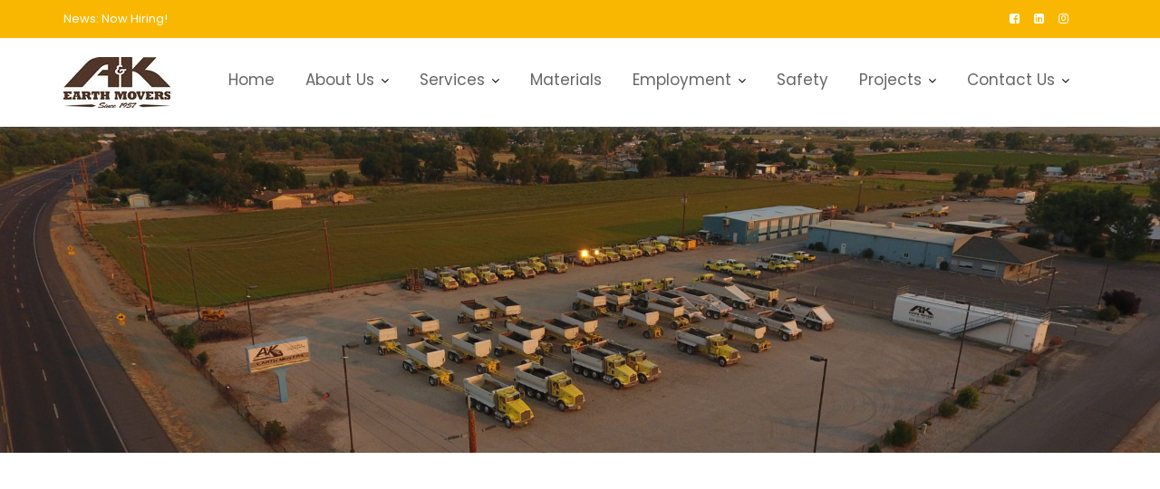

--- FILE ---
content_type: text/html; charset=UTF-8
request_url: https://akearthmovers.com/community-involvement/
body_size: 15312
content:
<!DOCTYPE html><html lang="en-US">
        	<head>

		        <meta charset="UTF-8">
        <meta name="viewport" content="width=device-width, initial-scale=1">
        <link rel="profile" href="//gmpg.org/xfn/11">
        <meta name='robots' content='index, follow, max-image-preview:large, max-snippet:-1, max-video-preview:-1' />
	<style>img:is([sizes="auto" i], [sizes^="auto," i]) { contain-intrinsic-size: 3000px 1500px }</style>
	
	<!-- This site is optimized with the Yoast SEO plugin v26.8 - https://yoast.com/product/yoast-seo-wordpress/ -->
	<title>Community Involvement - A&amp;K Earth Movers, Inc.</title>
	<meta name="description" content="Not only does A&amp;K specialize in general engineering construction but we take pride in our involvement with the Community." />
	<link rel="canonical" href="https://akearthmovers.com/community-involvement/" />
	<meta property="og:locale" content="en_US" />
	<meta property="og:type" content="article" />
	<meta property="og:title" content="Community Involvement - A&amp;K Earth Movers, Inc." />
	<meta property="og:description" content="Not only does A&amp;K specialize in general engineering construction but we take pride in our involvement with the Community." />
	<meta property="og:url" content="https://akearthmovers.com/community-involvement/" />
	<meta property="og:site_name" content="A&amp;K Earth Movers, Inc." />
	<meta property="article:modified_time" content="2024-02-07T23:45:38+00:00" />
	<meta name="twitter:card" content="summary_large_image" />
	<meta name="twitter:label1" content="Est. reading time" />
	<meta name="twitter:data1" content="1 minute" />
	<script type="application/ld+json" class="yoast-schema-graph">{"@context":"https://schema.org","@graph":[{"@type":"WebPage","@id":"https://akearthmovers.com/community-involvement/","url":"https://akearthmovers.com/community-involvement/","name":"Community Involvement - A&amp;K Earth Movers, Inc.","isPartOf":{"@id":"https://akearthmovers.com/#website"},"datePublished":"2018-06-14T16:30:40+00:00","dateModified":"2024-02-07T23:45:38+00:00","description":"Not only does A&K specialize in general engineering construction but we take pride in our involvement with the Community.","breadcrumb":{"@id":"https://akearthmovers.com/community-involvement/#breadcrumb"},"inLanguage":"en-US","potentialAction":[{"@type":"ReadAction","target":["https://akearthmovers.com/community-involvement/"]}]},{"@type":"BreadcrumbList","@id":"https://akearthmovers.com/community-involvement/#breadcrumb","itemListElement":[{"@type":"ListItem","position":1,"name":"Home","item":"https://akearthmovers.com/"},{"@type":"ListItem","position":2,"name":"Community Involvement"}]},{"@type":"WebSite","@id":"https://akearthmovers.com/#website","url":"https://akearthmovers.com/","name":"A&amp;K Earth Movers, Inc.","description":"We contract it the way you want it","publisher":{"@id":"https://akearthmovers.com/#organization"},"potentialAction":[{"@type":"SearchAction","target":{"@type":"EntryPoint","urlTemplate":"https://akearthmovers.com/?s={search_term_string}"},"query-input":{"@type":"PropertyValueSpecification","valueRequired":true,"valueName":"search_term_string"}}],"inLanguage":"en-US"},{"@type":"Organization","@id":"https://akearthmovers.com/#organization","name":"A&amp;K Earth Movers, Inc.","url":"https://akearthmovers.com/","logo":{"@type":"ImageObject","inLanguage":"en-US","@id":"https://akearthmovers.com/#/schema/logo/image/","url":"https://akearthmovers.com/wp-content/uploads/2018/06/cropped-New-AK-Logo-Micro-2.jpg","contentUrl":"https://akearthmovers.com/wp-content/uploads/2018/06/cropped-New-AK-Logo-Micro-2.jpg","width":118,"height":56,"caption":"A&amp;K Earth Movers, Inc."},"image":{"@id":"https://akearthmovers.com/#/schema/logo/image/"}}]}</script>
	<!-- / Yoast SEO plugin. -->


<link rel='dns-prefetch' href='//fonts.googleapis.com' />
<link rel="alternate" type="application/rss+xml" title="A&amp;K Earth Movers, Inc. &raquo; Feed" href="https://akearthmovers.com/feed/" />
<link rel="alternate" type="application/rss+xml" title="A&amp;K Earth Movers, Inc. &raquo; Comments Feed" href="https://akearthmovers.com/comments/feed/" />
		<style>
			.lazyload,
			.lazyloading {
				max-width: 100%;
			}
		</style>
				<!-- This site uses the Google Analytics by MonsterInsights plugin v9.11.1 - Using Analytics tracking - https://www.monsterinsights.com/ -->
							<script src="//www.googletagmanager.com/gtag/js?id=G-DC4ND7X010"  data-cfasync="false" data-wpfc-render="false" type="text/javascript" async></script>
			<script data-cfasync="false" data-wpfc-render="false" type="text/javascript">
				var mi_version = '9.11.1';
				var mi_track_user = true;
				var mi_no_track_reason = '';
								var MonsterInsightsDefaultLocations = {"page_location":"https:\/\/akearthmovers.com\/community-involvement\/"};
								if ( typeof MonsterInsightsPrivacyGuardFilter === 'function' ) {
					var MonsterInsightsLocations = (typeof MonsterInsightsExcludeQuery === 'object') ? MonsterInsightsPrivacyGuardFilter( MonsterInsightsExcludeQuery ) : MonsterInsightsPrivacyGuardFilter( MonsterInsightsDefaultLocations );
				} else {
					var MonsterInsightsLocations = (typeof MonsterInsightsExcludeQuery === 'object') ? MonsterInsightsExcludeQuery : MonsterInsightsDefaultLocations;
				}

								var disableStrs = [
										'ga-disable-G-DC4ND7X010',
									];

				/* Function to detect opted out users */
				function __gtagTrackerIsOptedOut() {
					for (var index = 0; index < disableStrs.length; index++) {
						if (document.cookie.indexOf(disableStrs[index] + '=true') > -1) {
							return true;
						}
					}

					return false;
				}

				/* Disable tracking if the opt-out cookie exists. */
				if (__gtagTrackerIsOptedOut()) {
					for (var index = 0; index < disableStrs.length; index++) {
						window[disableStrs[index]] = true;
					}
				}

				/* Opt-out function */
				function __gtagTrackerOptout() {
					for (var index = 0; index < disableStrs.length; index++) {
						document.cookie = disableStrs[index] + '=true; expires=Thu, 31 Dec 2099 23:59:59 UTC; path=/';
						window[disableStrs[index]] = true;
					}
				}

				if ('undefined' === typeof gaOptout) {
					function gaOptout() {
						__gtagTrackerOptout();
					}
				}
								window.dataLayer = window.dataLayer || [];

				window.MonsterInsightsDualTracker = {
					helpers: {},
					trackers: {},
				};
				if (mi_track_user) {
					function __gtagDataLayer() {
						dataLayer.push(arguments);
					}

					function __gtagTracker(type, name, parameters) {
						if (!parameters) {
							parameters = {};
						}

						if (parameters.send_to) {
							__gtagDataLayer.apply(null, arguments);
							return;
						}

						if (type === 'event') {
														parameters.send_to = monsterinsights_frontend.v4_id;
							var hookName = name;
							if (typeof parameters['event_category'] !== 'undefined') {
								hookName = parameters['event_category'] + ':' + name;
							}

							if (typeof MonsterInsightsDualTracker.trackers[hookName] !== 'undefined') {
								MonsterInsightsDualTracker.trackers[hookName](parameters);
							} else {
								__gtagDataLayer('event', name, parameters);
							}
							
						} else {
							__gtagDataLayer.apply(null, arguments);
						}
					}

					__gtagTracker('js', new Date());
					__gtagTracker('set', {
						'developer_id.dZGIzZG': true,
											});
					if ( MonsterInsightsLocations.page_location ) {
						__gtagTracker('set', MonsterInsightsLocations);
					}
										__gtagTracker('config', 'G-DC4ND7X010', {"forceSSL":"true"} );
										window.gtag = __gtagTracker;										(function () {
						/* https://developers.google.com/analytics/devguides/collection/analyticsjs/ */
						/* ga and __gaTracker compatibility shim. */
						var noopfn = function () {
							return null;
						};
						var newtracker = function () {
							return new Tracker();
						};
						var Tracker = function () {
							return null;
						};
						var p = Tracker.prototype;
						p.get = noopfn;
						p.set = noopfn;
						p.send = function () {
							var args = Array.prototype.slice.call(arguments);
							args.unshift('send');
							__gaTracker.apply(null, args);
						};
						var __gaTracker = function () {
							var len = arguments.length;
							if (len === 0) {
								return;
							}
							var f = arguments[len - 1];
							if (typeof f !== 'object' || f === null || typeof f.hitCallback !== 'function') {
								if ('send' === arguments[0]) {
									var hitConverted, hitObject = false, action;
									if ('event' === arguments[1]) {
										if ('undefined' !== typeof arguments[3]) {
											hitObject = {
												'eventAction': arguments[3],
												'eventCategory': arguments[2],
												'eventLabel': arguments[4],
												'value': arguments[5] ? arguments[5] : 1,
											}
										}
									}
									if ('pageview' === arguments[1]) {
										if ('undefined' !== typeof arguments[2]) {
											hitObject = {
												'eventAction': 'page_view',
												'page_path': arguments[2],
											}
										}
									}
									if (typeof arguments[2] === 'object') {
										hitObject = arguments[2];
									}
									if (typeof arguments[5] === 'object') {
										Object.assign(hitObject, arguments[5]);
									}
									if ('undefined' !== typeof arguments[1].hitType) {
										hitObject = arguments[1];
										if ('pageview' === hitObject.hitType) {
											hitObject.eventAction = 'page_view';
										}
									}
									if (hitObject) {
										action = 'timing' === arguments[1].hitType ? 'timing_complete' : hitObject.eventAction;
										hitConverted = mapArgs(hitObject);
										__gtagTracker('event', action, hitConverted);
									}
								}
								return;
							}

							function mapArgs(args) {
								var arg, hit = {};
								var gaMap = {
									'eventCategory': 'event_category',
									'eventAction': 'event_action',
									'eventLabel': 'event_label',
									'eventValue': 'event_value',
									'nonInteraction': 'non_interaction',
									'timingCategory': 'event_category',
									'timingVar': 'name',
									'timingValue': 'value',
									'timingLabel': 'event_label',
									'page': 'page_path',
									'location': 'page_location',
									'title': 'page_title',
									'referrer' : 'page_referrer',
								};
								for (arg in args) {
																		if (!(!args.hasOwnProperty(arg) || !gaMap.hasOwnProperty(arg))) {
										hit[gaMap[arg]] = args[arg];
									} else {
										hit[arg] = args[arg];
									}
								}
								return hit;
							}

							try {
								f.hitCallback();
							} catch (ex) {
							}
						};
						__gaTracker.create = newtracker;
						__gaTracker.getByName = newtracker;
						__gaTracker.getAll = function () {
							return [];
						};
						__gaTracker.remove = noopfn;
						__gaTracker.loaded = true;
						window['__gaTracker'] = __gaTracker;
					})();
									} else {
										console.log("");
					(function () {
						function __gtagTracker() {
							return null;
						}

						window['__gtagTracker'] = __gtagTracker;
						window['gtag'] = __gtagTracker;
					})();
									}
			</script>
							<!-- / Google Analytics by MonsterInsights -->
		<script type="text/javascript">
/* <![CDATA[ */
window._wpemojiSettings = {"baseUrl":"https:\/\/s.w.org\/images\/core\/emoji\/16.0.1\/72x72\/","ext":".png","svgUrl":"https:\/\/s.w.org\/images\/core\/emoji\/16.0.1\/svg\/","svgExt":".svg","source":{"concatemoji":"https:\/\/akearthmovers.com\/wp-includes\/js\/wp-emoji-release.min.js?ver=6.8.3"}};
/*! This file is auto-generated */
!function(s,n){var o,i,e;function c(e){try{var t={supportTests:e,timestamp:(new Date).valueOf()};sessionStorage.setItem(o,JSON.stringify(t))}catch(e){}}function p(e,t,n){e.clearRect(0,0,e.canvas.width,e.canvas.height),e.fillText(t,0,0);var t=new Uint32Array(e.getImageData(0,0,e.canvas.width,e.canvas.height).data),a=(e.clearRect(0,0,e.canvas.width,e.canvas.height),e.fillText(n,0,0),new Uint32Array(e.getImageData(0,0,e.canvas.width,e.canvas.height).data));return t.every(function(e,t){return e===a[t]})}function u(e,t){e.clearRect(0,0,e.canvas.width,e.canvas.height),e.fillText(t,0,0);for(var n=e.getImageData(16,16,1,1),a=0;a<n.data.length;a++)if(0!==n.data[a])return!1;return!0}function f(e,t,n,a){switch(t){case"flag":return n(e,"\ud83c\udff3\ufe0f\u200d\u26a7\ufe0f","\ud83c\udff3\ufe0f\u200b\u26a7\ufe0f")?!1:!n(e,"\ud83c\udde8\ud83c\uddf6","\ud83c\udde8\u200b\ud83c\uddf6")&&!n(e,"\ud83c\udff4\udb40\udc67\udb40\udc62\udb40\udc65\udb40\udc6e\udb40\udc67\udb40\udc7f","\ud83c\udff4\u200b\udb40\udc67\u200b\udb40\udc62\u200b\udb40\udc65\u200b\udb40\udc6e\u200b\udb40\udc67\u200b\udb40\udc7f");case"emoji":return!a(e,"\ud83e\udedf")}return!1}function g(e,t,n,a){var r="undefined"!=typeof WorkerGlobalScope&&self instanceof WorkerGlobalScope?new OffscreenCanvas(300,150):s.createElement("canvas"),o=r.getContext("2d",{willReadFrequently:!0}),i=(o.textBaseline="top",o.font="600 32px Arial",{});return e.forEach(function(e){i[e]=t(o,e,n,a)}),i}function t(e){var t=s.createElement("script");t.src=e,t.defer=!0,s.head.appendChild(t)}"undefined"!=typeof Promise&&(o="wpEmojiSettingsSupports",i=["flag","emoji"],n.supports={everything:!0,everythingExceptFlag:!0},e=new Promise(function(e){s.addEventListener("DOMContentLoaded",e,{once:!0})}),new Promise(function(t){var n=function(){try{var e=JSON.parse(sessionStorage.getItem(o));if("object"==typeof e&&"number"==typeof e.timestamp&&(new Date).valueOf()<e.timestamp+604800&&"object"==typeof e.supportTests)return e.supportTests}catch(e){}return null}();if(!n){if("undefined"!=typeof Worker&&"undefined"!=typeof OffscreenCanvas&&"undefined"!=typeof URL&&URL.createObjectURL&&"undefined"!=typeof Blob)try{var e="postMessage("+g.toString()+"("+[JSON.stringify(i),f.toString(),p.toString(),u.toString()].join(",")+"));",a=new Blob([e],{type:"text/javascript"}),r=new Worker(URL.createObjectURL(a),{name:"wpTestEmojiSupports"});return void(r.onmessage=function(e){c(n=e.data),r.terminate(),t(n)})}catch(e){}c(n=g(i,f,p,u))}t(n)}).then(function(e){for(var t in e)n.supports[t]=e[t],n.supports.everything=n.supports.everything&&n.supports[t],"flag"!==t&&(n.supports.everythingExceptFlag=n.supports.everythingExceptFlag&&n.supports[t]);n.supports.everythingExceptFlag=n.supports.everythingExceptFlag&&!n.supports.flag,n.DOMReady=!1,n.readyCallback=function(){n.DOMReady=!0}}).then(function(){return e}).then(function(){var e;n.supports.everything||(n.readyCallback(),(e=n.source||{}).concatemoji?t(e.concatemoji):e.wpemoji&&e.twemoji&&(t(e.twemoji),t(e.wpemoji)))}))}((window,document),window._wpemojiSettings);
/* ]]> */
</script>
<style id='wp-emoji-styles-inline-css' type='text/css'>

	img.wp-smiley, img.emoji {
		display: inline !important;
		border: none !important;
		box-shadow: none !important;
		height: 1em !important;
		width: 1em !important;
		margin: 0 0.07em !important;
		vertical-align: -0.1em !important;
		background: none !important;
		padding: 0 !important;
	}
</style>
<link rel='stylesheet' id='wp-block-library-css' href='https://akearthmovers.com/wp-includes/css/dist/block-library/style.min.css?ver=6.8.3' type='text/css' media='all' />
<style id='wp-block-library-theme-inline-css' type='text/css'>
.wp-block-audio :where(figcaption){color:#555;font-size:13px;text-align:center}.is-dark-theme .wp-block-audio :where(figcaption){color:#ffffffa6}.wp-block-audio{margin:0 0 1em}.wp-block-code{border:1px solid #ccc;border-radius:4px;font-family:Menlo,Consolas,monaco,monospace;padding:.8em 1em}.wp-block-embed :where(figcaption){color:#555;font-size:13px;text-align:center}.is-dark-theme .wp-block-embed :where(figcaption){color:#ffffffa6}.wp-block-embed{margin:0 0 1em}.blocks-gallery-caption{color:#555;font-size:13px;text-align:center}.is-dark-theme .blocks-gallery-caption{color:#ffffffa6}:root :where(.wp-block-image figcaption){color:#555;font-size:13px;text-align:center}.is-dark-theme :root :where(.wp-block-image figcaption){color:#ffffffa6}.wp-block-image{margin:0 0 1em}.wp-block-pullquote{border-bottom:4px solid;border-top:4px solid;color:currentColor;margin-bottom:1.75em}.wp-block-pullquote cite,.wp-block-pullquote footer,.wp-block-pullquote__citation{color:currentColor;font-size:.8125em;font-style:normal;text-transform:uppercase}.wp-block-quote{border-left:.25em solid;margin:0 0 1.75em;padding-left:1em}.wp-block-quote cite,.wp-block-quote footer{color:currentColor;font-size:.8125em;font-style:normal;position:relative}.wp-block-quote:where(.has-text-align-right){border-left:none;border-right:.25em solid;padding-left:0;padding-right:1em}.wp-block-quote:where(.has-text-align-center){border:none;padding-left:0}.wp-block-quote.is-large,.wp-block-quote.is-style-large,.wp-block-quote:where(.is-style-plain){border:none}.wp-block-search .wp-block-search__label{font-weight:700}.wp-block-search__button{border:1px solid #ccc;padding:.375em .625em}:where(.wp-block-group.has-background){padding:1.25em 2.375em}.wp-block-separator.has-css-opacity{opacity:.4}.wp-block-separator{border:none;border-bottom:2px solid;margin-left:auto;margin-right:auto}.wp-block-separator.has-alpha-channel-opacity{opacity:1}.wp-block-separator:not(.is-style-wide):not(.is-style-dots){width:100px}.wp-block-separator.has-background:not(.is-style-dots){border-bottom:none;height:1px}.wp-block-separator.has-background:not(.is-style-wide):not(.is-style-dots){height:2px}.wp-block-table{margin:0 0 1em}.wp-block-table td,.wp-block-table th{word-break:normal}.wp-block-table :where(figcaption){color:#555;font-size:13px;text-align:center}.is-dark-theme .wp-block-table :where(figcaption){color:#ffffffa6}.wp-block-video :where(figcaption){color:#555;font-size:13px;text-align:center}.is-dark-theme .wp-block-video :where(figcaption){color:#ffffffa6}.wp-block-video{margin:0 0 1em}:root :where(.wp-block-template-part.has-background){margin-bottom:0;margin-top:0;padding:1.25em 2.375em}
</style>
<style id='classic-theme-styles-inline-css' type='text/css'>
/*! This file is auto-generated */
.wp-block-button__link{color:#fff;background-color:#32373c;border-radius:9999px;box-shadow:none;text-decoration:none;padding:calc(.667em + 2px) calc(1.333em + 2px);font-size:1.125em}.wp-block-file__button{background:#32373c;color:#fff;text-decoration:none}
</style>
<style id='pdfemb-pdf-embedder-viewer-style-inline-css' type='text/css'>
.wp-block-pdfemb-pdf-embedder-viewer{max-width:none}

</style>
<link rel='stylesheet' id='font-awesome-css' href='https://akearthmovers.com/wp-content/plugins/contact-widgets/assets/css/font-awesome.min.css?ver=4.7.0' type='text/css' media='all' />
<style id='global-styles-inline-css' type='text/css'>
:root{--wp--preset--aspect-ratio--square: 1;--wp--preset--aspect-ratio--4-3: 4/3;--wp--preset--aspect-ratio--3-4: 3/4;--wp--preset--aspect-ratio--3-2: 3/2;--wp--preset--aspect-ratio--2-3: 2/3;--wp--preset--aspect-ratio--16-9: 16/9;--wp--preset--aspect-ratio--9-16: 9/16;--wp--preset--color--black: #000000;--wp--preset--color--cyan-bluish-gray: #abb8c3;--wp--preset--color--white: #ffffff;--wp--preset--color--pale-pink: #f78da7;--wp--preset--color--vivid-red: #cf2e2e;--wp--preset--color--luminous-vivid-orange: #ff6900;--wp--preset--color--luminous-vivid-amber: #fcb900;--wp--preset--color--light-green-cyan: #7bdcb5;--wp--preset--color--vivid-green-cyan: #00d084;--wp--preset--color--pale-cyan-blue: #8ed1fc;--wp--preset--color--vivid-cyan-blue: #0693e3;--wp--preset--color--vivid-purple: #9b51e0;--wp--preset--gradient--vivid-cyan-blue-to-vivid-purple: linear-gradient(135deg,rgba(6,147,227,1) 0%,rgb(155,81,224) 100%);--wp--preset--gradient--light-green-cyan-to-vivid-green-cyan: linear-gradient(135deg,rgb(122,220,180) 0%,rgb(0,208,130) 100%);--wp--preset--gradient--luminous-vivid-amber-to-luminous-vivid-orange: linear-gradient(135deg,rgba(252,185,0,1) 0%,rgba(255,105,0,1) 100%);--wp--preset--gradient--luminous-vivid-orange-to-vivid-red: linear-gradient(135deg,rgba(255,105,0,1) 0%,rgb(207,46,46) 100%);--wp--preset--gradient--very-light-gray-to-cyan-bluish-gray: linear-gradient(135deg,rgb(238,238,238) 0%,rgb(169,184,195) 100%);--wp--preset--gradient--cool-to-warm-spectrum: linear-gradient(135deg,rgb(74,234,220) 0%,rgb(151,120,209) 20%,rgb(207,42,186) 40%,rgb(238,44,130) 60%,rgb(251,105,98) 80%,rgb(254,248,76) 100%);--wp--preset--gradient--blush-light-purple: linear-gradient(135deg,rgb(255,206,236) 0%,rgb(152,150,240) 100%);--wp--preset--gradient--blush-bordeaux: linear-gradient(135deg,rgb(254,205,165) 0%,rgb(254,45,45) 50%,rgb(107,0,62) 100%);--wp--preset--gradient--luminous-dusk: linear-gradient(135deg,rgb(255,203,112) 0%,rgb(199,81,192) 50%,rgb(65,88,208) 100%);--wp--preset--gradient--pale-ocean: linear-gradient(135deg,rgb(255,245,203) 0%,rgb(182,227,212) 50%,rgb(51,167,181) 100%);--wp--preset--gradient--electric-grass: linear-gradient(135deg,rgb(202,248,128) 0%,rgb(113,206,126) 100%);--wp--preset--gradient--midnight: linear-gradient(135deg,rgb(2,3,129) 0%,rgb(40,116,252) 100%);--wp--preset--font-size--small: 13px;--wp--preset--font-size--medium: 20px;--wp--preset--font-size--large: 36px;--wp--preset--font-size--x-large: 42px;--wp--preset--spacing--20: 0.44rem;--wp--preset--spacing--30: 0.67rem;--wp--preset--spacing--40: 1rem;--wp--preset--spacing--50: 1.5rem;--wp--preset--spacing--60: 2.25rem;--wp--preset--spacing--70: 3.38rem;--wp--preset--spacing--80: 5.06rem;--wp--preset--shadow--natural: 6px 6px 9px rgba(0, 0, 0, 0.2);--wp--preset--shadow--deep: 12px 12px 50px rgba(0, 0, 0, 0.4);--wp--preset--shadow--sharp: 6px 6px 0px rgba(0, 0, 0, 0.2);--wp--preset--shadow--outlined: 6px 6px 0px -3px rgba(255, 255, 255, 1), 6px 6px rgba(0, 0, 0, 1);--wp--preset--shadow--crisp: 6px 6px 0px rgba(0, 0, 0, 1);}:where(.is-layout-flex){gap: 0.5em;}:where(.is-layout-grid){gap: 0.5em;}body .is-layout-flex{display: flex;}.is-layout-flex{flex-wrap: wrap;align-items: center;}.is-layout-flex > :is(*, div){margin: 0;}body .is-layout-grid{display: grid;}.is-layout-grid > :is(*, div){margin: 0;}:where(.wp-block-columns.is-layout-flex){gap: 2em;}:where(.wp-block-columns.is-layout-grid){gap: 2em;}:where(.wp-block-post-template.is-layout-flex){gap: 1.25em;}:where(.wp-block-post-template.is-layout-grid){gap: 1.25em;}.has-black-color{color: var(--wp--preset--color--black) !important;}.has-cyan-bluish-gray-color{color: var(--wp--preset--color--cyan-bluish-gray) !important;}.has-white-color{color: var(--wp--preset--color--white) !important;}.has-pale-pink-color{color: var(--wp--preset--color--pale-pink) !important;}.has-vivid-red-color{color: var(--wp--preset--color--vivid-red) !important;}.has-luminous-vivid-orange-color{color: var(--wp--preset--color--luminous-vivid-orange) !important;}.has-luminous-vivid-amber-color{color: var(--wp--preset--color--luminous-vivid-amber) !important;}.has-light-green-cyan-color{color: var(--wp--preset--color--light-green-cyan) !important;}.has-vivid-green-cyan-color{color: var(--wp--preset--color--vivid-green-cyan) !important;}.has-pale-cyan-blue-color{color: var(--wp--preset--color--pale-cyan-blue) !important;}.has-vivid-cyan-blue-color{color: var(--wp--preset--color--vivid-cyan-blue) !important;}.has-vivid-purple-color{color: var(--wp--preset--color--vivid-purple) !important;}.has-black-background-color{background-color: var(--wp--preset--color--black) !important;}.has-cyan-bluish-gray-background-color{background-color: var(--wp--preset--color--cyan-bluish-gray) !important;}.has-white-background-color{background-color: var(--wp--preset--color--white) !important;}.has-pale-pink-background-color{background-color: var(--wp--preset--color--pale-pink) !important;}.has-vivid-red-background-color{background-color: var(--wp--preset--color--vivid-red) !important;}.has-luminous-vivid-orange-background-color{background-color: var(--wp--preset--color--luminous-vivid-orange) !important;}.has-luminous-vivid-amber-background-color{background-color: var(--wp--preset--color--luminous-vivid-amber) !important;}.has-light-green-cyan-background-color{background-color: var(--wp--preset--color--light-green-cyan) !important;}.has-vivid-green-cyan-background-color{background-color: var(--wp--preset--color--vivid-green-cyan) !important;}.has-pale-cyan-blue-background-color{background-color: var(--wp--preset--color--pale-cyan-blue) !important;}.has-vivid-cyan-blue-background-color{background-color: var(--wp--preset--color--vivid-cyan-blue) !important;}.has-vivid-purple-background-color{background-color: var(--wp--preset--color--vivid-purple) !important;}.has-black-border-color{border-color: var(--wp--preset--color--black) !important;}.has-cyan-bluish-gray-border-color{border-color: var(--wp--preset--color--cyan-bluish-gray) !important;}.has-white-border-color{border-color: var(--wp--preset--color--white) !important;}.has-pale-pink-border-color{border-color: var(--wp--preset--color--pale-pink) !important;}.has-vivid-red-border-color{border-color: var(--wp--preset--color--vivid-red) !important;}.has-luminous-vivid-orange-border-color{border-color: var(--wp--preset--color--luminous-vivid-orange) !important;}.has-luminous-vivid-amber-border-color{border-color: var(--wp--preset--color--luminous-vivid-amber) !important;}.has-light-green-cyan-border-color{border-color: var(--wp--preset--color--light-green-cyan) !important;}.has-vivid-green-cyan-border-color{border-color: var(--wp--preset--color--vivid-green-cyan) !important;}.has-pale-cyan-blue-border-color{border-color: var(--wp--preset--color--pale-cyan-blue) !important;}.has-vivid-cyan-blue-border-color{border-color: var(--wp--preset--color--vivid-cyan-blue) !important;}.has-vivid-purple-border-color{border-color: var(--wp--preset--color--vivid-purple) !important;}.has-vivid-cyan-blue-to-vivid-purple-gradient-background{background: var(--wp--preset--gradient--vivid-cyan-blue-to-vivid-purple) !important;}.has-light-green-cyan-to-vivid-green-cyan-gradient-background{background: var(--wp--preset--gradient--light-green-cyan-to-vivid-green-cyan) !important;}.has-luminous-vivid-amber-to-luminous-vivid-orange-gradient-background{background: var(--wp--preset--gradient--luminous-vivid-amber-to-luminous-vivid-orange) !important;}.has-luminous-vivid-orange-to-vivid-red-gradient-background{background: var(--wp--preset--gradient--luminous-vivid-orange-to-vivid-red) !important;}.has-very-light-gray-to-cyan-bluish-gray-gradient-background{background: var(--wp--preset--gradient--very-light-gray-to-cyan-bluish-gray) !important;}.has-cool-to-warm-spectrum-gradient-background{background: var(--wp--preset--gradient--cool-to-warm-spectrum) !important;}.has-blush-light-purple-gradient-background{background: var(--wp--preset--gradient--blush-light-purple) !important;}.has-blush-bordeaux-gradient-background{background: var(--wp--preset--gradient--blush-bordeaux) !important;}.has-luminous-dusk-gradient-background{background: var(--wp--preset--gradient--luminous-dusk) !important;}.has-pale-ocean-gradient-background{background: var(--wp--preset--gradient--pale-ocean) !important;}.has-electric-grass-gradient-background{background: var(--wp--preset--gradient--electric-grass) !important;}.has-midnight-gradient-background{background: var(--wp--preset--gradient--midnight) !important;}.has-small-font-size{font-size: var(--wp--preset--font-size--small) !important;}.has-medium-font-size{font-size: var(--wp--preset--font-size--medium) !important;}.has-large-font-size{font-size: var(--wp--preset--font-size--large) !important;}.has-x-large-font-size{font-size: var(--wp--preset--font-size--x-large) !important;}
:where(.wp-block-post-template.is-layout-flex){gap: 1.25em;}:where(.wp-block-post-template.is-layout-grid){gap: 1.25em;}
:where(.wp-block-columns.is-layout-flex){gap: 2em;}:where(.wp-block-columns.is-layout-grid){gap: 2em;}
:root :where(.wp-block-pullquote){font-size: 1.5em;line-height: 1.6;}
</style>
<link rel='stylesheet' id='siteorigin-panels-front-css' href='https://akearthmovers.com/wp-content/plugins/siteorigin-panels/css/front-flex.min.css?ver=2.33.5' type='text/css' media='all' />
<link rel='stylesheet' id='sow-slider-slider-css' href='https://akearthmovers.com/wp-content/plugins/so-widgets-bundle/css/slider/slider.css?ver=1.70.4' type='text/css' media='all' />
<link rel='stylesheet' id='sow-hero-default-016b81245659-css' href='https://akearthmovers.com/wp-content/uploads/siteorigin-widgets/sow-hero-default-016b81245659.css?ver=6.8.3' type='text/css' media='all' />
<link rel='stylesheet' id='sow-hero-default-07892bd64672-css' href='https://akearthmovers.com/wp-content/uploads/siteorigin-widgets/sow-hero-default-07892bd64672.css?ver=6.8.3' type='text/css' media='all' />
<link rel='stylesheet' id='sow-headline-default-a8be94505733-css' href='https://akearthmovers.com/wp-content/uploads/siteorigin-widgets/sow-headline-default-a8be94505733.css?ver=6.8.3' type='text/css' media='all' />
<link rel='stylesheet' id='sow-image-grid-default-456fa5d5bebf-css' href='https://akearthmovers.com/wp-content/uploads/siteorigin-widgets/sow-image-grid-default-456fa5d5bebf.css?ver=6.8.3' type='text/css' media='all' />
<link rel='stylesheet' id='sow-image-default-c67d20f9f743-css' href='https://akearthmovers.com/wp-content/uploads/siteorigin-widgets/sow-image-default-c67d20f9f743.css?ver=6.8.3' type='text/css' media='all' />
<link rel='stylesheet' id='wp-components-css' href='https://akearthmovers.com/wp-includes/css/dist/components/style.min.css?ver=6.8.3' type='text/css' media='all' />
<link rel='stylesheet' id='godaddy-styles-css' href='https://akearthmovers.com/wp-content/mu-plugins/vendor/wpex/godaddy-launch/includes/Dependencies/GoDaddy/Styles/build/latest.css?ver=2.0.2' type='text/css' media='all' />
<link rel='stylesheet' id='bootstrap-css' href='https://akearthmovers.com/wp-content/themes/construction-field-pro/assets/library/bootstrap/css/bootstrap.min.css?ver=3.3.6' type='text/css' media='all' />
<link rel='stylesheet' id='slick-css' href='https://akearthmovers.com/wp-content/themes/construction-field-pro/assets/library/slick/slick.css?ver=1.3.3' type='text/css' media='all' />
<link rel='stylesheet' id='magnific-popup-css' href='https://akearthmovers.com/wp-content/themes/construction-field-pro/assets/library/magnific-popup/magnific-popup.css?ver=1.1.0' type='text/css' media='all' />
<link rel='stylesheet' id='construction-field-style-css' href='https://akearthmovers.com/wp-content/themes/construction-field-pro/style.css?ver=6.8.3' type='text/css' media='all' />
<style id='construction-field-style-inline-css' type='text/css'>

	    .site-title,
	    .site-title a{
	       font-size: 30px;
	       font-family: &#039;Poppins&#039;, sans-serif;
	    }
	    .site-description,
	    .site-description a{
	       font-size: 16px;
	       font-family: &#039;Poppins&#039;, sans-serif;
	    }
	    .main-navigation a{
	       font-size: 17px;
	       font-family: &#039;Poppins&#039;, sans-serif;
	    }
	    body{
	       font-size: 16px;
	       font-family: &#039;Poppins&#039;, sans-serif;
	    }
	    h1,h2,h3,h4,h5{
	       font-family: &#039;Poppins&#039;, sans-serif;
	    }
	    h1{
	       font-size: 36px;
	    }
	     h2{
	       font-size: 28px;
	    }
	     h3{
	       font-size: 22px;
	    }
	     h4{
	       font-size: 18px;
	    }
	     h5{
	       font-size: 16px;
	    }
	     h6{
	       font-size: 14px;
	    }
	    
            .top-header{
                background-color: #fab702;
            }
            .site-footer{
                background-color: #492501;
            }
            .copy-right{
                background-color: #442d00;
            }
            .news-notice-content .news-content a:hover,
            .news-notice-content .news-content a:focus,
			 .at-social .socials li a,
			 .primary-color,
			 article.post .entry-header .cat-links a,
			 #construction-field-breadcrumbs a:hover,
			 #construction-field-breadcrumbs a:focus,
			 .woocommerce .star-rating, 
            .woocommerce ul.products li.product .star-rating,
            .woocommerce p.stars a,
            .woocommerce ul.products li.product .price,
            .woocommerce ul.products li.product .price ins .amount,
            .woocommerce a.button.add_to_cart_button:hover,
            .woocommerce a.added_to_cart:hover,
            .woocommerce a.button.product_type_grouped:hover,
            .woocommerce a.button.product_type_external:hover,
            .woocommerce .cart .button:hover,
            .woocommerce .cart input.button:hover,
            .woocommerce #respond input#submit.alt:hover,
			.woocommerce a.button.alt:hover,
			.woocommerce button.button.alt:hover,
			.woocommerce input.button.alt:hover,
			.woocommerce .woocommerce-info .button:hover,
			.woocommerce .widget_shopping_cart_content .buttons a.button:hover,
			.woocommerce div.product .woocommerce-tabs ul.tabs li a,
			.woocommerce-message::before,
			i.slick-arrow:hover{
                color: #fab702;
            }
            .navbar .navbar-toggle:hover,
            .navbar .navbar-toggle:focus,
            .main-navigation .current_page_ancestor > a:before,
            .comment-form .form-submit input,
            .btn-primary,
            .wpcf7-form input.wpcf7-submit,
            .wpcf7-form input.wpcf7-submit:hover,
            .wpcf7-form input.wpcf7-submit:focus,
            .sm-up-container,
            .btn-primary.btn-reverse:before,
            #at-shortcode-bootstrap-modal .modal-header,
            .primary-bg,
            .schedule-title-wrapper .schedule-title.active a,
			.schedule-title-wrapper .schedule-title.active a i,
			.schedule-title-wrapper .schedule-title:hover a,
			.navigation.pagination .nav-links .page-numbers.current,
			.navigation.pagination .nav-links a.page-numbers:hover,
			.woocommerce .product .onsale,
			.woocommerce a.button.add_to_cart_button,
			.woocommerce a.added_to_cart,
			.woocommerce a.button.product_type_grouped,
			.woocommerce a.button.product_type_external,
			.woocommerce .single-product #respond input#submit.alt,
			.woocommerce .single-product a.button.alt,
			.woocommerce .single-product button.button.alt,
			.woocommerce .single-product input.button.alt,
			.woocommerce #respond input#submit.alt,
			.woocommerce a.button.alt,
			.woocommerce button.button.alt,
			.woocommerce input.button.alt,
			.woocommerce .widget_shopping_cart_content .buttons a.button,
			.woocommerce div.product .woocommerce-tabs ul.tabs li:hover,
			.woocommerce div.product .woocommerce-tabs ul.tabs li.active,
			.woocommerce .cart .button,
			.woocommerce .cart input.button,
			.woocommerce input.button:disabled, 
			.woocommerce input.button:disabled[disabled],
			.woocommerce input.button:disabled:hover, 
			.woocommerce input.button:disabled[disabled]:hover,
			 .woocommerce nav.woocommerce-pagination ul li a:focus, 
			 .woocommerce nav.woocommerce-pagination ul li a:hover, 
			 .woocommerce nav.woocommerce-pagination ul li span.current,
			 .woocommerce a.button.wc-forward,
			 .woocommerce .widget_price_filter .ui-slider .ui-slider-range,
			 .woocommerce .widget_price_filter .ui-slider .ui-slider-handle,
			 .navbar .cart-wrap .acme-cart-views a span,
			 .acme-gallery .read-more{
                background-color: #fab702;
                color:#fff;
            }
            .woocommerce .cart .button, 
            .woocommerce .cart input.button,
            .woocommerce a.button.add_to_cart_button,
            .woocommerce a.added_to_cart,
            .woocommerce a.button.product_type_grouped,
            .woocommerce a.button.product_type_external,
            .woocommerce .cart .button,
            .woocommerce .cart input.button
            .woocommerce .single-product #respond input#submit.alt,
			.woocommerce .single-product a.button.alt,
			.woocommerce .single-product button.button.alt,
			.woocommerce .single-product input.button.alt,
			.woocommerce #respond input#submit.alt,
			.woocommerce a.button.alt,
			.woocommerce button.button.alt,
			.woocommerce input.button.alt,
			.woocommerce .widget_shopping_cart_content .buttons a.button,
			.woocommerce div.product .woocommerce-tabs ul.tabs:before{
                border: 1px solid #fab702;
            }
            .blog article.sticky{
                border-bottom: 2px solid #fab702;
            }
        article .entry-content,
         .entry-content p,body{
            color: #000000;
        }
        h1, h1 a,
        h2, h2 a,
        h3, h3 a,
        h4, h4 a,
        h5, h5 a,
        h6, h6 a,
        article.post .entry-header .entry-title a, 
        article.page .entry-header .entry-title a{
            color: #000000;
        }
        .site-title,
        .site-title a{
            color: #fab702;
        }
        .site-title:hover,
        .site-title:focus,
        .site-title a:hover{
            color: #fab702;
        }
        .site-description,
        .site-description a{
            color: #fab702;
        }
       .secondary-sidebar .widget-area.sidebar{
            background: #ffffff;
        }
        a,
        .posted-on a,
        .single-item .fa,
        .author.vcard a,
        .cat-links a,
        .comments-link a,
        .edit-link a,
        .tags-links a,
        .byline a,
        .nav-links a,
        .widget li a,
        .entry-meta i.fa, 
        .entry-footer i.fa,
        .authorbox .socials li a
         {
            color: #db7502;
        }
        a:hover,
        a:active,
        a:focus,
        .posted-on a:hover,
        .single-item .fa:hover,
        .author.vcard a:hover,
        .cat-links a:hover,
        .comments-link a:hover,
        .edit-link a:hover,
        .tags-links a:hover,
        .byline a:hover,
        .nav-links a:hover,
        .widget li a:hover,
        .authorbox .socials li a:hover,
        .posted-on a:focus,
        .single-item .fa:focus,
        .author.vcard a:focus,
        .cat-links a:focus,
        .comments-link a:focus,
        .edit-link a:focus,
        .tags-links a:focus,
        .byline a:focus,
        .nav-links a:focus,
        .widget li a:focus,
        .authorbox .socials li a:focus{
            color: #ff9900;
        }
        .secondary-sidebar a,
        .secondary-sidebar .widget li a
        {
            color:#444444;
        }
        .secondary-sidebar a:hover,
        .secondary-sidebar a:focus,
        .secondary-sidebar .widget li a:hover,
        .secondary-sidebar .widget li a:focus
        {
            color:#ff9900;
        }
        .main-navigation .acme-normal-page .current_page_item a,
        .main-navigation .acme-normal-page .current-menu-item a,
        .main-navigation .acme-normal-page .current_page_parent a,
        .main-navigation .active a
        {
            color:#fab702;
        }
        .main-navigation .navbar-nav >li a:hover,
        .main-navigation .navbar-nav >li a:focus{
            color:#fab702;
        }
       .site-footer h1,
       .site-footer h1 a,
       .site-footer h2,
       .site-footer h2 a,
       .site-footer h3,
       .site-footer h3 a,
       .site-footer h4,
       .site-footer h4 a,
       .site-footer h5,
       .site-footer h5 a,
       .site-footer h6,
       .site-footer h6 a,
       .site-footer .main-title,
       .site-footer li a,
       .site-footer .widget li a{
           color: #ffffff;
       }
       .site-footer,
       .site-footer li,
       .site-footer p{
           color: #ffffff;
       }
       .site-footer a,
       .site-footer .socials a,
       .site-footer .socials a:hover,
       .site-footer .socials a:focus,
       .site-footer li a,
       .site-footer .widget li a{
           color: #ffffff;
       }
       .site-footer a:hover,
       .site-footer a:focus,
       .site-footer li a:hover,
       .site-footer li a:focus,
       .site-footer .widget li a:hover,
       .site-footer .widget li a:focus
       {
           color: #ff9900;
       }
</style>
<link rel='stylesheet' id='construction_field-block-front-styles-css' href='https://akearthmovers.com/wp-content/themes/construction-field-pro/acmethemes/gutenberg/gutenberg-front.css?ver=1.0' type='text/css' media='all' />
<link rel='stylesheet' id='Poppins:100,100i,200,200i,300,300i,400,400i,500,500i,600,600i,700,700i,800,800i,900,900i-css' href='//fonts.googleapis.com/css?family=Poppins%3A100%2C100i%2C200%2C200i%2C300%2C300i%2C400%2C400i%2C500%2C500i%2C600%2C600i%2C700%2C700i%2C800%2C800i%2C900%2C900i&#038;ver=6.8.3' type='text/css' media='all' />
<script type="text/javascript" src="https://akearthmovers.com/wp-content/plugins/google-analytics-for-wordpress/assets/js/frontend-gtag.min.js?ver=9.11.1" id="monsterinsights-frontend-script-js" async="async" data-wp-strategy="async"></script>
<script data-cfasync="false" data-wpfc-render="false" type="text/javascript" id='monsterinsights-frontend-script-js-extra'>/* <![CDATA[ */
var monsterinsights_frontend = {"js_events_tracking":"true","download_extensions":"doc,pdf,ppt,zip,xls,docx,pptx,xlsx","inbound_paths":"[]","home_url":"https:\/\/akearthmovers.com","hash_tracking":"false","v4_id":"G-DC4ND7X010"};/* ]]> */
</script>
<script type="text/javascript" src="https://akearthmovers.com/wp-includes/js/tinymce/tinymce.min.js?ver=49110-20250317" id="wp-tinymce-root-js"></script>
<script type="text/javascript" src="https://akearthmovers.com/wp-includes/js/tinymce/plugins/compat3x/plugin.min.js?ver=49110-20250317" id="wp-tinymce-js"></script>
<script type="text/javascript" src="https://akearthmovers.com/wp-includes/js/jquery/jquery.min.js?ver=3.7.1" id="jquery-core-js"></script>
<script type="text/javascript" src="https://akearthmovers.com/wp-includes/js/jquery/jquery-migrate.min.js?ver=3.4.1" id="jquery-migrate-js"></script>
<script type="text/javascript" src="https://akearthmovers.com/wp-content/plugins/so-widgets-bundle/js/jquery.cycle.min.js?ver=1.70.4" id="sow-slider-slider-cycle2-js"></script>
<script type="text/javascript" id="sow-slider-slider-js-extra">
/* <![CDATA[ */
var sowb_slider_allowed_protocols = ["http","https","ftp","ftps","mailto","news","irc","irc6","ircs","gopher","nntp","feed","telnet","mms","rtsp","sms","svn","tel","fax","xmpp","webcal","urn","skype","steam"];
/* ]]> */
</script>
<script type="text/javascript" src="https://akearthmovers.com/wp-content/plugins/so-widgets-bundle/js/slider/jquery.slider.min.js?ver=1.70.4" id="sow-slider-slider-js"></script>
<!--[if lt IE 9]>
<script type="text/javascript" src="https://akearthmovers.com/wp-content/themes/construction-field-pro/assets/library/html5shiv/html5shiv.min.js?ver=3.7.3" id="html5-js"></script>
<![endif]-->
<!--[if lt IE 9]>
<script type="text/javascript" src="https://akearthmovers.com/wp-content/themes/construction-field-pro/assets/library/respond/respond.min.js?ver=1.1.2" id="respond-js"></script>
<![endif]-->
<link rel="https://api.w.org/" href="https://akearthmovers.com/wp-json/" /><link rel="alternate" title="JSON" type="application/json" href="https://akearthmovers.com/wp-json/wp/v2/pages/324" /><link rel="EditURI" type="application/rsd+xml" title="RSD" href="https://akearthmovers.com/xmlrpc.php?rsd" />
<meta name="generator" content="WordPress 6.8.3" />
<link rel='shortlink' href='https://akearthmovers.com/?p=324' />
<link rel="alternate" title="oEmbed (JSON)" type="application/json+oembed" href="https://akearthmovers.com/wp-json/oembed/1.0/embed?url=https%3A%2F%2Fakearthmovers.com%2Fcommunity-involvement%2F" />
<link rel="alternate" title="oEmbed (XML)" type="text/xml+oembed" href="https://akearthmovers.com/wp-json/oembed/1.0/embed?url=https%3A%2F%2Fakearthmovers.com%2Fcommunity-involvement%2F&#038;format=xml" />
	<link rel="preconnect" href="https://fonts.googleapis.com">
	<link rel="preconnect" href="https://fonts.gstatic.com">
			<script>
			document.documentElement.className = document.documentElement.className.replace('no-js', 'js');
		</script>
				<style>
			.no-js img.lazyload {
				display: none;
			}

			figure.wp-block-image img.lazyloading {
				min-width: 150px;
			}

			.lazyload,
			.lazyloading {
				--smush-placeholder-width: 100px;
				--smush-placeholder-aspect-ratio: 1/1;
				width: var(--smush-image-width, var(--smush-placeholder-width)) !important;
				aspect-ratio: var(--smush-image-aspect-ratio, var(--smush-placeholder-aspect-ratio)) !important;
			}

						.lazyload, .lazyloading {
				opacity: 0;
			}

			.lazyloaded {
				opacity: 1;
				transition: opacity 400ms;
				transition-delay: 0ms;
			}

					</style>
		<style media="all" id="siteorigin-panels-layouts-head">/* Layout 324 */ #pgc-324-0-0 { width:100%;width:calc(100% - ( 0 * 30px ) ) } #pg-324-0 , #pl-324 .so-panel { margin-bottom:30px } #pgc-324-1-0 , #pgc-324-1-1 , #pgc-324-1-2 { width:33.3333%;width:calc(33.3333% - ( 0.66666666666667 * 30px ) ) } #pl-324 .so-panel:last-of-type { margin-bottom:0px } #pg-324-1.panel-has-style > .panel-row-style, #pg-324-1.panel-no-style { -webkit-align-items:flex-start;align-items:flex-start } @media (max-width:780px){ #pg-324-0.panel-no-style, #pg-324-0.panel-has-style > .panel-row-style, #pg-324-0 , #pg-324-1.panel-no-style, #pg-324-1.panel-has-style > .panel-row-style, #pg-324-1 { -webkit-flex-direction:column;-ms-flex-direction:column;flex-direction:column } #pg-324-0 > .panel-grid-cell , #pg-324-0 > .panel-row-style > .panel-grid-cell , #pg-324-1 > .panel-grid-cell , #pg-324-1 > .panel-row-style > .panel-grid-cell { width:100%;margin-right:0 } #pgc-324-1-0 , #pgc-324-1-1 { margin-bottom:30px } #pl-324 .panel-grid-cell { padding:0 } #pl-324 .panel-grid .panel-grid-cell-empty { display:none } #pl-324 .panel-grid .panel-grid-cell-mobile-last { margin-bottom:0px }  } </style><link rel="icon" href="https://akearthmovers.com/wp-content/uploads/2018/06/cropped-AK-32x32.jpg" sizes="32x32" />
<link rel="icon" href="https://akearthmovers.com/wp-content/uploads/2018/06/cropped-AK-192x192.jpg" sizes="192x192" />
<link rel="apple-touch-icon" href="https://akearthmovers.com/wp-content/uploads/2018/06/cropped-AK-180x180.jpg" />
<meta name="msapplication-TileImage" content="https://akearthmovers.com/wp-content/uploads/2018/06/cropped-AK-270x270.jpg" />
		<style type="text/css" id="wp-custom-css">
			 		</style>
			<style id="egf-frontend-styles" type="text/css">
		h1 {display: block;font-family: 'Verdana', sans-serif;font-size: 54px;font-style: normal;font-weight: 400;line-height: 0.8;margin-top: 5px;text-decoration: none;text-transform: none;border-top-color: #ffffff;border-top-style: double;border-bottom-style: none;border-left-style: none;border-right-style: none;} p {font-family: 'Verdana', sans-serif;font-style: normal;font-weight: 400;} h2 {font-family: 'Verdana', sans-serif;font-style: normal;font-weight: 700;text-decoration: none;} h3 {font-family: 'Verdana', sans-serif;font-style: normal;font-weight: 400;} h4 {font-family: 'Verdana', sans-serif;font-style: normal;font-weight: 400;} h5 {font-family: 'Verdana', sans-serif;font-style: normal;font-weight: 400;} h6 {font-family: 'Verdana', sans-serif;font-style: normal;font-weight: 400;} 	</style>
	
	</head>
<body class="wp-singular page-template-default page page-id-324 wp-custom-logo wp-theme-construction-field-pro fl-builder-lite-2-9-4-2 fl-no-js siteorigin-panels siteorigin-panels-before-js left-logo-right-menu acme-animate no-sidebar absolute">

        <div class="site" id="page">
                <a class="skip-link screen-reader-text" href="#content">Skip to content</a>
                    <div class="top-header">
                <div class="container">
                    <div class="row">
                        <div class="col-sm-6 text-left">
                            				<div class="top-header-latest-posts at-display-inline-block">
					<div class="bn-title at-display-inline-block">
						News:					</div>
					<div class="news-notice-content at-display-inline-block">
													<span class="news-content">
								<a href="https://akearthmovers.com/now-hiring/" title="Now Hiring!">
									Now Hiring!								</a>
							</span>
											</div>
				</div> <!-- .header-latest-posts -->
				                        </div>
                        <div class="col-sm-6 text-right">
                            <ul class="socials at-display-inline-block"><li><a href="http://facebook.com/AKEarthMovers/" target="_blank"><i class="fa fa-facebook-square"></i></a></li><li><a href="https://www.linkedin.com/company/a&#038;k-earth-movers-inc." target="_blank"><i class="fa fa-linkedin-square"></i></a></li><li><a href="http://www.instagram.com/ak_earth_movers_inc/" target="_blank"><i class="fa fa-instagram"></i></a></li></ul>                        </div>
                    </div>
                </div>
            </div>
                    <div class="navbar at-navbar  construction-field-sticky" id="navbar" role="navigation">
            <div class="container">
                <div class="navbar-header">
                                            <button type="button" class="navbar-toggle" data-toggle="collapse" data-target=".navbar-collapse"><i class="fa fa-bars"></i></button>
                        <a href="https://akearthmovers.com/" class="custom-logo-link" rel="home"><img width="118" height="56" data-src="https://akearthmovers.com/wp-content/uploads/2018/06/cropped-New-AK-Logo-Micro-2.jpg" class="custom-logo lazyload" alt="A&amp;K Earth Movers, Inc." decoding="async" src="[data-uri]" style="--smush-placeholder-width: 118px; --smush-placeholder-aspect-ratio: 118/56;" /></a>                </div>
                <div class="at-beside-navbar-header">
	                        <div class="search-woo desktop-only">
			        </div>
		<div class="main-navigation navbar-collapse collapse">
			<ul id="primary-menu" class="nav navbar-nav  acme-normal-page"><li id="menu-item-170" class="menu-item menu-item-type-post_type menu-item-object-page menu-item-home menu-item-170"><a href="https://akearthmovers.com/">Home</a></li>
<li id="menu-item-393" class="menu-item menu-item-type-custom menu-item-object-custom current-menu-ancestor current-menu-parent menu-item-has-children menu-item-393"><a href="#">About Us</a>
<ul class="sub-menu">
	<li id="menu-item-364" class="menu-item menu-item-type-post_type menu-item-object-page menu-item-364"><a href="https://akearthmovers.com/ak-history/">A&#038;K History</a></li>
	<li id="menu-item-3288" class="menu-item menu-item-type-post_type menu-item-object-page menu-item-3288"><a href="https://akearthmovers.com/leadership/">Leadership</a></li>
	<li id="menu-item-405" class="menu-item menu-item-type-post_type menu-item-object-page menu-item-405"><a href="https://akearthmovers.com/departments/">Departments</a></li>
	<li id="menu-item-319" class="menu-item menu-item-type-post_type menu-item-object-page menu-item-319"><a href="https://akearthmovers.com/awards/">Awards &#038; Affiliations</a></li>
	<li id="menu-item-326" class="menu-item menu-item-type-post_type menu-item-object-page current-menu-item page_item page-item-324 current_page_item menu-item-326"><a href="https://akearthmovers.com/community-involvement/" aria-current="page">Community</a></li>
</ul>
</li>
<li id="menu-item-392" class="menu-item menu-item-type-custom menu-item-object-custom menu-item-has-children menu-item-392"><a href="#">Services</a>
<ul class="sub-menu">
	<li id="menu-item-663" class="menu-item menu-item-type-post_type menu-item-object-page menu-item-663"><a href="https://akearthmovers.com/concrete/">Concrete</a></li>
	<li id="menu-item-352" class="menu-item menu-item-type-post_type menu-item-object-page menu-item-352"><a href="https://akearthmovers.com/site-work/">Site Work</a></li>
	<li id="menu-item-353" class="menu-item menu-item-type-post_type menu-item-object-page menu-item-353"><a href="https://akearthmovers.com/utilities/">Utilities</a></li>
	<li id="menu-item-388" class="menu-item menu-item-type-post_type menu-item-object-page menu-item-388"><a href="https://akearthmovers.com/paving/">Paving</a></li>
	<li id="menu-item-354" class="menu-item menu-item-type-post_type menu-item-object-page menu-item-354"><a href="https://akearthmovers.com/mining/">Mining</a></li>
	<li id="menu-item-362" class="menu-item menu-item-type-post_type menu-item-object-page menu-item-362"><a href="https://akearthmovers.com/geothermal/">Geothermal</a></li>
	<li id="menu-item-363" class="menu-item menu-item-type-post_type menu-item-object-page menu-item-363"><a href="https://akearthmovers.com/truck-equipment-rental/">Truck &#038; Equipment Rental</a></li>
</ul>
</li>
<li id="menu-item-337" class="menu-item menu-item-type-post_type menu-item-object-page menu-item-337"><a href="https://akearthmovers.com/materials/">Materials</a></li>
<li id="menu-item-479" class="menu-item menu-item-type-custom menu-item-object-custom menu-item-has-children menu-item-479"><a href="#">Employment</a>
<ul class="sub-menu">
	<li id="menu-item-411" class="menu-item menu-item-type-post_type menu-item-object-page menu-item-411"><a href="https://akearthmovers.com/current-openings/">Current Openings</a></li>
	<li id="menu-item-589" class="menu-item menu-item-type-post_type menu-item-object-page menu-item-589"><a href="https://akearthmovers.com/helpful-employee-links/">Employee Links</a></li>
</ul>
</li>
<li id="menu-item-520" class="menu-item menu-item-type-post_type menu-item-object-page menu-item-520"><a href="https://akearthmovers.com/safety/">Safety</a></li>
<li id="menu-item-700" class="menu-item menu-item-type-custom menu-item-object-custom menu-item-has-children menu-item-700"><a href="#">Projects</a>
<ul class="sub-menu">
	<li id="menu-item-339" class="menu-item menu-item-type-post_type menu-item-object-page menu-item-339"><a href="https://akearthmovers.com/projects/">Current &#038; Completed Projects</a></li>
	<li id="menu-item-745" class="menu-item menu-item-type-post_type menu-item-object-page menu-item-745"><a href="https://akearthmovers.com/currently-bidding/">Currently Bidding</a></li>
</ul>
</li>
<li id="menu-item-3548" class="menu-item menu-item-type-custom menu-item-object-custom menu-item-has-children menu-item-3548"><a href="#">Contact Us</a>
<ul class="sub-menu">
	<li id="menu-item-171" class="menu-item menu-item-type-post_type menu-item-object-page menu-item-171"><a href="https://akearthmovers.com/contact/">Contact Us</a></li>
	<li id="menu-item-3547" class="menu-item menu-item-type-custom menu-item-object-custom menu-item-3547"><a href="https://wabepay.billeriq.com/ebpp/AKMovers/">Make a Payment</a></li>
</ul>
</li>
</ul>		</div><!--/.nav-collapse -->
		                </div>
                <!--.at-beside-navbar-header-->
            </div>
                    </div>
        	<div class="wrapper inner-main-title">
		<img data-src='https://akearthmovers.com/wp-content/uploads/2018/06/cropped-pic14-1-1.jpg' src='[data-uri]' class='lazyload' style='--smush-placeholder-width: 1920px; --smush-placeholder-aspect-ratio: 1920/540;'>		<div class="container">
			<header class="entry-header init-animate">
				<h1 class="entry-title">Community Involvement</h1>			</header><!-- .entry-header -->
		</div>
	</div>
	<div id="content" class="site-content container clearfix">
		<div id="primary" class="content-area">
		<main id="main" class="site-main" role="main">
			<article id="post-324" class="init-animate post-324 page type-page status-publish hentry">
		<div class="content-wrapper">
		<div class="entry-content">
			<div id="pl-324"  class="panel-layout" ><div id="pg-324-0"  class="panel-grid panel-no-style" ><div id="pgc-324-0-0"  class="panel-grid-cell" ><div id="panel-324-0-0-0" class="so-panel widget_sow-editor panel-first-child panel-last-child" data-index="0" ><div
			
			class="so-widget-sow-editor so-widget-sow-editor-base"
			
		>
<div class="siteorigin-widget-tinymce textwidget">
	<p>Not only does A&amp;K specialize in general engineering construction but we take pride in our involvement with the Community.</p>
<p><span style="color: #ff9900;">We are proud sponsors of the following:</span></p>
</div>
</div></div></div></div><div id="pg-324-1"  class="panel-grid panel-no-style" ><div id="pgc-324-1-0"  class="panel-grid-cell" ><div id="panel-324-1-0-0" class="so-panel widget_sow-editor panel-first-child panel-last-child" data-index="1" ><div
			
			class="so-widget-sow-editor so-widget-sow-editor-base"
			
		>
<div class="siteorigin-widget-tinymce textwidget">
	<ul>
<li>Battle Born Broncs</li>
<li>Boy Scout Troop 1776</li>
<li>Boy Scouts of America</li>
<li>Boys &amp; Girls Club</li>
<li>Catholic Charities</li>
<li>Churchill County High School</li>
<li>Churchill County High School Boys Basketball</li>
<li>Churchill County High School Girls Basketball</li>
<li>Churchill County High School Swim Team</li>
<li>Churchill County Junior Livestock</li>
<li>Churchill Community Hospital</li>
<li>Churchill Library Association</li>
<li>Coalition for Nevada's Wildlife</li>
<li>Fallon Festival Association</li>
<li>Fallon High School Rodeo Club</li>
</ul>
</div>
</div></div></div><div id="pgc-324-1-1"  class="panel-grid-cell" ><div id="panel-324-1-1-0" class="so-panel widget_sow-editor panel-first-child panel-last-child" data-index="2" ><div
			
			class="so-widget-sow-editor so-widget-sow-editor-base"
			
		>
<div class="siteorigin-widget-tinymce textwidget">
	<ul>
<li>Fallon Jr. Rodeo Association</li>
<li>Fallon Lions Club</li>
<li>Fallon Pop Warner</li>
<li>Fallon Trap Club</li>
<li>Fallon Youth Baseball</li>
<li>Fallon Youth Club</li>
<li>Fallon/Churchill Fire Department</li>
<li>Fallon-Paiute Shoshone Tribe</li>
<li>Fernley Fourth of July</li>
<li>Fernley HS/Jr. HS Rodeo Club</li>
<li>Food Bank of Northern Nevada</li>
<li>Friends of Oasis Academy</li>
<li>Grad Night 2024</li>
<li>Greenwave Youth Wrestling Club</li>
<li>Mayor's Youth Fund</li>
<li>Nevada FFA Convention</li>
</ul>
</div>
</div></div></div><div id="pgc-324-1-2"  class="panel-grid-cell" ><div id="panel-324-1-2-0" class="so-panel widget_sow-editor panel-first-child panel-last-child" data-index="3" ><div
			
			class="so-widget-sow-editor so-widget-sow-editor-base"
			
		>
<div class="siteorigin-widget-tinymce textwidget">
	<ul>
<li>Northern Nevada Children's Cancer Foundation</li>
<li>Nevada Bighorns Unlimited Fallon</li>
<li>Nevada Bighorns Unlimited Midas</li>
<li>Nevada Bighorns Unlimited Reno</li>
<li>Reno Rodeo</li>
<li>Renown Health Foundation</li>
<li>Rotary Club of Fallon</li>
<li>Silver State Stampede</li>
<li>Soroptomist Int of Fallon</li>
<li>Sparks Ducks Unlimited</li>
<li>Special Olympics Nevada</li>
<li>St. Jude Children's Hospital</li>
<li>The Fallon Bowmen</li>
<li>Top Gun Raceway</li>
<li>Toy for Tots</li>
<li>Western Nevada College</li>
<li>Wildland Firefighter Foundation</li>
</ul>
</div>
</div></div></div></div></div>		</div><!-- .entry-content -->
        	</div>
</article><!-- #post-## -->		</main><!-- #main -->
	</div><!-- #primary -->
	</div><!-- #content -->
        <div class="clearfix"></div>
        <footer class="site-footer" style=" ">
                        <div class="copy-right">
                <div class='container'>
                    <div class="row">
                        <div class="col-sm-6 init-animate">
                            <div class="footer-copyright text-left">
	                                                                <p class="at-display-inline-block">
			                            © 2025 A&amp;K Earth Movers, Inc. All rights reserved                                    </p>
	                                                        </div>
                        </div>
                        <div class="col-sm-6 init-animate">
                            <div class='at-first-level-nav text-right'><ul id="menu-footer-menu" class="menu"><li id="menu-item-600" class="menu-item menu-item-type-post_type menu-item-object-page menu-item-privacy-policy menu-item-600"><a rel="privacy-policy" href="https://akearthmovers.com/privacy-policy/">View our Privacy Policy</a></li>
<li id="menu-item-920" class="menu-item menu-item-type-custom menu-item-object-custom menu-item-920"><a href="#">Nevada License #24548 | California License #339463</a></li>
</ul></div>                        </div>
                    </div>
                </div>
                <a href="#page" class="sm-up-container"><i class="fa fa-angle-up sm-up"></i></a>
            </div>
        </footer>
            <!-- Modal -->
        <div id="at-shortcode-bootstrap-modal" class="modal fade" role="dialog">
            <div class="modal-dialog">
                <!-- Modal content-->
                <div class="modal-content">
                    <div class="modal-header">
                        <button type="button" class="close" data-dismiss="modal">&times;</button>
					                        </div>
				                    </div><!--.modal-content-->
            </div>
        </div><!--#at-shortcode-bootstrap-modal-->

        </div><!-- #page -->
    <script type="speculationrules">
{"prefetch":[{"source":"document","where":{"and":[{"href_matches":"\/*"},{"not":{"href_matches":["\/wp-*.php","\/wp-admin\/*","\/wp-content\/uploads\/*","\/wp-content\/*","\/wp-content\/plugins\/*","\/wp-content\/themes\/construction-field-pro\/*","\/*\\?(.+)"]}},{"not":{"selector_matches":"a[rel~=\"nofollow\"]"}},{"not":{"selector_matches":".no-prefetch, .no-prefetch a"}}]},"eagerness":"conservative"}]}
</script>
<script async src='https://tag.simpli.fi/sifitag/b2b96050-94e4-0136-d5d4-06a9ed4ca31b'></script><script type="text/javascript" src="https://akearthmovers.com/wp-content/plugins/so-widgets-bundle/js/lib/imagesloaded.pkgd.min.js?ver=3.2.0" id="dessandro-imagesLoaded-js"></script>
<script type="text/javascript" src="https://akearthmovers.com/wp-content/plugins/so-widgets-bundle/widgets/image-grid/js/image-grid.min.js?ver=1.70.4" id="sow-image-grid-js"></script>
<script type="text/javascript" src="https://akearthmovers.com/wp-content/themes/construction-field-pro/assets/library/slick/slick.min.js?ver=1.1.2" id="slick-js"></script>
<script type="text/javascript" src="https://akearthmovers.com/wp-content/themes/construction-field-pro/acmethemes/core/js/skip-link-focus-fix.js?ver=20130115" id="construction-field-skip-link-focus-fix-js"></script>
<script type="text/javascript" src="https://akearthmovers.com/wp-content/themes/construction-field-pro/assets/library/bootstrap/js/bootstrap.min.js?ver=3.3.6" id="bootstrap-js"></script>
<script type="text/javascript" src="https://akearthmovers.com/wp-content/themes/construction-field-pro/assets/library/wow/js/wow.min.js?ver=1.1.2" id="wow-js"></script>
<script type="text/javascript" src="https://akearthmovers.com/wp-content/themes/construction-field-pro/assets/library/magnific-popup/jquery.magnific-popup.min.js?ver=1.1.0" id="magnific-popup-js"></script>
<script type="text/javascript" src="https://akearthmovers.com/wp-content/themes/construction-field-pro/assets/library/isotop/isotope.pkgd.js?ver=3.0.1" id="isotope-js"></script>
<script type="text/javascript" src="https://akearthmovers.com/wp-content/plugins/beaver-builder-lite-version/js/jquery.imagesloaded.min.js?ver=2.9.4.2" id="imagesloaded-js"></script>
<script type="text/javascript" src="https://akearthmovers.com/wp-includes/js/masonry.min.js?ver=4.2.2" id="masonry-js"></script>
<script type="text/javascript" id="construction-field-custom-js-extra">
/* <![CDATA[ */
var construction_field_ajax = {"ajaxurl":"https:\/\/akearthmovers.com\/wp-admin\/admin-ajax.php","gmap_key":"AIzaSyAq-PUmXMM3M2aQnwUslzap0TXaGyZlqZE"};
/* ]]> */
</script>
<script type="text/javascript" src="https://akearthmovers.com/wp-content/themes/construction-field-pro/assets/js/construction-field-custom.js?ver=1.0.5" id="construction-field-custom-js"></script>
<script type="text/javascript" src="https://akearthmovers.com/wp-content/plugins/so-widgets-bundle/js/sow.jquery.fittext.min.js?ver=1.2" id="sowb-fittext-js"></script>
<script type="text/javascript" id="smush-lazy-load-js-before">
/* <![CDATA[ */
var smushLazyLoadOptions = {"autoResizingEnabled":false,"autoResizeOptions":{"precision":5,"skipAutoWidth":true}};
/* ]]> */
</script>
<script type="text/javascript" src="https://akearthmovers.com/wp-content/plugins/wp-smushit/app/assets/js/smush-lazy-load.min.js?ver=3.23.2" id="smush-lazy-load-js"></script>
<script>document.body.className = document.body.className.replace("siteorigin-panels-before-js","");</script>		<script>'undefined'=== typeof _trfq || (window._trfq = []);'undefined'=== typeof _trfd && (window._trfd=[]),
                _trfd.push({'tccl.baseHost':'secureserver.net'}),
                _trfd.push({'ap':'wpaas_v2'},
                    {'server':'f9ce8559018e'},
                    {'pod':'c27-prod-p3-us-west-2'},
                                        {'xid':'41871832'},
                    {'wp':'6.8.3'},
                    {'php':'8.2.30'},
                    {'loggedin':'0'},
                    {'cdn':'1'},
                    {'builder':''},
                    {'theme':'construction-field-pro'},
                    {'wds':'0'},
                    {'wp_alloptions_count':'446'},
                    {'wp_alloptions_bytes':'335998'},
                    {'gdl_coming_soon_page':'0'}
                    , {'appid':'598325'}                 );
            var trafficScript = document.createElement('script'); trafficScript.src = 'https://img1.wsimg.com/signals/js/clients/scc-c2/scc-c2.min.js'; window.document.head.appendChild(trafficScript);</script>
		<script>window.addEventListener('click', function (elem) { var _elem$target, _elem$target$dataset, _window, _window$_trfq; return (elem === null || elem === void 0 ? void 0 : (_elem$target = elem.target) === null || _elem$target === void 0 ? void 0 : (_elem$target$dataset = _elem$target.dataset) === null || _elem$target$dataset === void 0 ? void 0 : _elem$target$dataset.eid) && ((_window = window) === null || _window === void 0 ? void 0 : (_window$_trfq = _window._trfq) === null || _window$_trfq === void 0 ? void 0 : _window$_trfq.push(["cmdLogEvent", "click", elem.target.dataset.eid]));});</script>
		<script src='https://img1.wsimg.com/traffic-assets/js/tccl-tti.min.js' onload="window.tti.calculateTTI()"></script>
		</body>
</html>

--- FILE ---
content_type: text/css
request_url: https://akearthmovers.com/wp-content/uploads/siteorigin-widgets/sow-hero-default-07892bd64672.css?ver=6.8.3
body_size: -27
content:
@media (max-width: 780px) {
  .so-widget-sow-hero-default-07892bd64672 .sow-slider-base ul.sow-slider-images {
    min-height: 0 !important;
  }
}
.so-widget-sow-hero-default-07892bd64672 .sow-slider-base ul.sow-slider-images .sow-slider-image-wrapper {
  padding: calc( 50px + 0px ) 20px 50px 20px;
  max-width: 1280px;
  
}
@media (max-width: 780px) {
}
.so-widget-sow-hero-default-07892bd64672 .sow-slider-base ul.sow-slider-images .sow-slider-image-wrapper h1,
.so-widget-sow-hero-default-07892bd64672 .sow-slider-base ul.sow-slider-images .sow-slider-image-wrapper h2,
.so-widget-sow-hero-default-07892bd64672 .sow-slider-base ul.sow-slider-images .sow-slider-image-wrapper h3,
.so-widget-sow-hero-default-07892bd64672 .sow-slider-base ul.sow-slider-images .sow-slider-image-wrapper h4,
.so-widget-sow-hero-default-07892bd64672 .sow-slider-base ul.sow-slider-images .sow-slider-image-wrapper h5,
.so-widget-sow-hero-default-07892bd64672 .sow-slider-base ul.sow-slider-images .sow-slider-image-wrapper h6 {
  line-height: 1.375em;
  color: #ffffff;
  margin: 0.1em 0;
  
}
.so-widget-sow-hero-default-07892bd64672 .sow-slider-base ul.sow-slider-images .sow-slider-image-wrapper h1 {
  font-size: 38px;
}
.so-widget-sow-hero-default-07892bd64672 .sow-slider-base ul.sow-slider-images .sow-slider-image-wrapper h2 {
  font-size: 32.3px;
}
.so-widget-sow-hero-default-07892bd64672 .sow-slider-base ul.sow-slider-images .sow-slider-image-wrapper h3 {
  font-size: 26.6px;
}
.so-widget-sow-hero-default-07892bd64672 .sow-slider-base ul.sow-slider-images .sow-slider-image-wrapper h4 {
  font-size: 22.8px;
}
.so-widget-sow-hero-default-07892bd64672 .sow-slider-base ul.sow-slider-images .sow-slider-image-wrapper h5 {
  font-size: 19px;
}
.so-widget-sow-hero-default-07892bd64672 .sow-slider-base ul.sow-slider-images .sow-slider-image-wrapper h6 {
  font-size: 15.2px;
}
.so-widget-sow-hero-default-07892bd64672 .sow-slider-base ul.sow-slider-images .sow-slider-image-wrapper p {
  color: #f6f6f6;
  margin: 1em 0;
  font-size: 16px;
  
}
.so-widget-sow-hero-default-07892bd64672 .sow-slider-base ul.sow-slider-images .sow-slider-image-wrapper .sow-hero-buttons {
  margin-top: 3em;
  padding-bottom: 0.2em;
}
.so-widget-sow-hero-default-07892bd64672 .sow-slider-base ul.sow-slider-images .sow-slider-image-wrapper .sow-hero-buttons .so-widget-sow-button {
  display: inline-block;
  margin: 3px 6px 0;
}
.so-widget-sow-hero-default-07892bd64672 .sow-slider-base .sow-slider-pagination {
  text-align: right;
}
.so-widget-sow-hero-default-07892bd64672 .sow-slider-base .sow-slider-pagination li a {
  background: #ffffff;
}
.so-widget-sow-hero-default-07892bd64672 .sow-slider-base .sow-slide-nav {
  font-size: 25px;
}
.so-widget-sow-hero-default-07892bd64672 .sow-slider-base .sow-slide-nav a {
  color: #ffffff;
}

--- FILE ---
content_type: text/css
request_url: https://akearthmovers.com/wp-content/uploads/siteorigin-widgets/sow-headline-default-a8be94505733.css?ver=6.8.3
body_size: -124
content:
.so-widget-sow-headline-default-a8be94505733 .sow-headline-container h1.sow-headline {
  
  text-align: center;
  color: #dd901c;
  line-height: 1.4em;
  
  
  
}
@media (max-width: 780px) {
  .so-widget-sow-headline-default-a8be94505733 .sow-headline-container h1.sow-headline {
    text-align: center;
  }
}
.so-widget-sow-headline-default-a8be94505733 .sow-headline-container h1.sow-headline a {
  color: #dd901c;
}
.so-widget-sow-headline-default-a8be94505733 .sow-headline-container h3.sow-sub-headline {
  
  text-align: center;
  
  line-height: 1.4em;
  
  
  
}
@media (max-width: 780px) {
  .so-widget-sow-headline-default-a8be94505733 .sow-headline-container h3.sow-sub-headline {
    text-align: center;
  }
}
.so-widget-sow-headline-default-a8be94505733 .sow-headline-container .decoration {
  line-height: 0em;
  text-align: center;
  margin-top: 20px;
  margin-bottom: 20px;
}
@media (max-width: 780px) {
  .so-widget-sow-headline-default-a8be94505733 .sow-headline-container .decoration {
    text-align: center;
  }
}
.so-widget-sow-headline-default-a8be94505733 .sow-headline-container .decoration .decoration-inside {
  height: 1px;
  display: inline-block;
  border-top: 1px solid #eeeeee;
  width: 100%;
  max-width: 80%;
}
.so-widget-sow-headline-default-a8be94505733 .sow-headline-container *:first-child {
  margin-top: 0 !important;
}
.so-widget-sow-headline-default-a8be94505733 .sow-headline-container *:last-child {
  margin-bottom: 0 !important;
}

--- FILE ---
content_type: application/javascript
request_url: https://akearthmovers.com/wp-content/themes/construction-field-pro/assets/library/isotop/isotope.pkgd.js?ver=3.0.1
body_size: 20793
content:
/*!
 * Isotope PACKAGED v3.0.4
 *
 * Licensed GPLv3 for open source use
 * or Isotope Commercial License for commercial use
 *
 * http://isotope.metafizzy.co
 * Copyright 2017 Metafizzy
 */

/**
 * Bridget makes jQuery widgets
 * v2.0.1
 * MIT license
 */

/* jshint browser: true, strict: true, undef: true, unused: true */

( function( window, factory ) {
    // universal module definition
  /*jshint strict: false */ /* globals define, module, require */
    if ( typeof define == 'function' && define.amd ) {
        // AMD
        define( 'jquery-bridget/jquery-bridget',[ 'jquery' ], function( jQuery ) {
            return factory( window, jQuery );
        });
    } else if ( typeof module == 'object' && module.exports ) {
        // CommonJS
        module.exports = factory(
            window,
            require('jquery')
        );
    } else {
        // browser global
        window.jQueryBridget = factory(
            window,
            window.jQuery
        );
    }

}( window, function factory( window, jQuery ) {
    'use strict';

// ----- utils ----- //

    var arraySlice = Array.prototype.slice;

// helper function for logging errors
// $.error breaks jQuery chaining
    var console = window.console;
    var logError = typeof console == 'undefined' ? function() {} :
        function( message ) {
            console.error( message );
        };

// ----- jQueryBridget ----- //

    function jQueryBridget( namespace, PluginClass, $ ) {
        $ = $ || jQuery || window.jQuery;
        if ( !$ ) {
            return;
        }

        // add option method -> $().plugin('option', {...})
        if ( !PluginClass.prototype.option ) {
            // option setter
            PluginClass.prototype.option = function( opts ) {
                // bail out if not an object
                if ( !$.isPlainObject( opts ) ){
                    return;
                }
                this.options = $.extend( true, this.options, opts );
            };
        }

        // make jQuery plugin
        $.fn[ namespace ] = function( arg0 /*, arg1 */ ) {
            if ( typeof arg0 == 'string' ) {
                // method call $().plugin( 'methodName', { options } )
                // shift arguments by 1
                var args = arraySlice.call( arguments, 1 );
                return methodCall( this, arg0, args );
            }
            // just $().plugin({ options })
            plainCall( this, arg0 );
            return this;
        };

        // $().plugin('methodName')
        function methodCall( $elems, methodName, args ) {
            var returnValue;
            var pluginMethodStr = '$().' + namespace + '("' + methodName + '")';

            $elems.each( function( i, elem ) {
                // get instance
                var instance = $.data( elem, namespace );
                if ( !instance ) {
                    logError( namespace + ' not initialized. Cannot call methods, i.e. ' +
                        pluginMethodStr );
                    return;
                }

                var method = instance[ methodName ];
                if ( !method || methodName.charAt(0) == '_' ) {
                    logError( pluginMethodStr + ' is not a valid method' );
                    return;
                }

                // apply method, get return value
                var value = method.apply( instance, args );
                // set return value if value is returned, use only first value
                returnValue = returnValue === undefined ? value : returnValue;
            });

            return returnValue !== undefined ? returnValue : $elems;
        }

        function plainCall( $elems, options ) {
            $elems.each( function( i, elem ) {
                var instance = $.data( elem, namespace );
                if ( instance ) {
                    // set options & init
                    instance.option( options );
                    instance._init();
                } else {
                    // initialize new instance
                    instance = new PluginClass( elem, options );
                    $.data( elem, namespace, instance );
                }
            });
        }

        updateJQuery( $ );

    }

// ----- updateJQuery ----- //

// set $.bridget for v1 backwards compatibility
    function updateJQuery( $ ) {
        if ( !$ || ( $ && $.bridget ) ) {
            return;
        }
        $.bridget = jQueryBridget;
    }

    updateJQuery( jQuery || window.jQuery );

// -----  ----- //

    return jQueryBridget;

}));

/**
 * EvEmitter v1.0.3
 * Lil' event emitter
 * MIT License
 */

/* jshint unused: true, undef: true, strict: true */

( function( global, factory ) {
    // universal module definition
  /* jshint strict: false */ /* globals define, module, window */
    if ( typeof define == 'function' && define.amd ) {
        // AMD - RequireJS
        define( 'ev-emitter/ev-emitter',factory );
    } else if ( typeof module == 'object' && module.exports ) {
        // CommonJS - Browserify, Webpack
        module.exports = factory();
    } else {
        // Browser globals
        global.EvEmitter = factory();
    }

}( typeof window != 'undefined' ? window : this, function() {



    function EvEmitter() {}

    var proto = EvEmitter.prototype;

    proto.on = function( eventName, listener ) {
        if ( !eventName || !listener ) {
            return;
        }
        // set events hash
        var events = this._events = this._events || {};
        // set listeners array
        var listeners = events[ eventName ] = events[ eventName ] || [];
        // only add once
        if ( listeners.indexOf( listener ) == -1 ) {
            listeners.push( listener );
        }

        return this;
    };

    proto.once = function( eventName, listener ) {
        if ( !eventName || !listener ) {
            return;
        }
        // add event
        this.on( eventName, listener );
        // set once flag
        // set onceEvents hash
        var onceEvents = this._onceEvents = this._onceEvents || {};
        // set onceListeners object
        var onceListeners = onceEvents[ eventName ] = onceEvents[ eventName ] || {};
        // set flag
        onceListeners[ listener ] = true;

        return this;
    };

    proto.off = function( eventName, listener ) {
        var listeners = this._events && this._events[ eventName ];
        if ( !listeners || !listeners.length ) {
            return;
        }
        var index = listeners.indexOf( listener );
        if ( index != -1 ) {
            listeners.splice( index, 1 );
        }

        return this;
    };

    proto.emitEvent = function( eventName, args ) {
        var listeners = this._events && this._events[ eventName ];
        if ( !listeners || !listeners.length ) {
            return;
        }
        var i = 0;
        var listener = listeners[i];
        args = args || [];
        // once stuff
        var onceListeners = this._onceEvents && this._onceEvents[ eventName ];

        while ( listener ) {
            var isOnce = onceListeners && onceListeners[ listener ];
            if ( isOnce ) {
                // remove listener
                // remove before trigger to prevent recursion
                this.off( eventName, listener );
                // unset once flag
                delete onceListeners[ listener ];
            }
            // trigger listener
            listener.apply( this, args );
            // get next listener
            i += isOnce ? 0 : 1;
            listener = listeners[i];
        }

        return this;
    };

    return EvEmitter;

}));

/*!
 * getSize v2.0.2
 * measure size of elements
 * MIT license
 */

/*jshint browser: true, strict: true, undef: true, unused: true */
/*global define: false, module: false, console: false */

( function( window, factory ) {
    'use strict';

    if ( typeof define == 'function' && define.amd ) {
        // AMD
        define( 'get-size/get-size',[],function() {
            return factory();
        });
    } else if ( typeof module == 'object' && module.exports ) {
        // CommonJS
        module.exports = factory();
    } else {
        // browser global
        window.getSize = factory();
    }

})( window, function factory() {
    'use strict';

// -------------------------- helpers -------------------------- //

// get a number from a string, not a percentage
    function getStyleSize( value ) {
        var num = parseFloat( value );
        // not a percent like '100%', and a number
        var isValid = value.indexOf('%') == -1 && !isNaN( num );
        return isValid && num;
    }

    function noop() {}

    var logError = typeof console == 'undefined' ? noop :
        function( message ) {
            console.error( message );
        };

// -------------------------- measurements -------------------------- //

    var measurements = [
        'paddingLeft',
        'paddingRight',
        'paddingTop',
        'paddingBottom',
        'marginLeft',
        'marginRight',
        'marginTop',
        'marginBottom',
        'borderLeftWidth',
        'borderRightWidth',
        'borderTopWidth',
        'borderBottomWidth'
    ];

    var measurementsLength = measurements.length;

    function getZeroSize() {
        var size = {
            width: 0,
            height: 0,
            innerWidth: 0,
            innerHeight: 0,
            outerWidth: 0,
            outerHeight: 0
        };
        for ( var i=0; i < measurementsLength; i++ ) {
            var measurement = measurements[i];
            size[ measurement ] = 0;
        }
        return size;
    }

// -------------------------- getStyle -------------------------- //

    /**
     * getStyle, get style of element, check for Firefox bug
     * https://bugzilla.mozilla.org/show_bug.cgi?id=548397
     */
    function getStyle( elem ) {
        var style = getComputedStyle( elem );
        if ( !style ) {
            logError( 'Style returned ' + style +
                '. Are you running this code in a hidden iframe on Firefox? ' +
                'See http://bit.ly/getsizebug1' );
        }
        return style;
    }

// -------------------------- setup -------------------------- //

    var isSetup = false;

    var isBoxSizeOuter;

    /**
     * setup
     * check isBoxSizerOuter
     * do on first getSize() rather than on page load for Firefox bug
     */
    function setup() {
        // setup once
        if ( isSetup ) {
            return;
        }
        isSetup = true;

        // -------------------------- box sizing -------------------------- //

        /**
         * WebKit measures the outer-width on style.width on border-box elems
         * IE & Firefox<29 measures the inner-width
         */
        var div = document.createElement('div');
        div.style.width = '200px';
        div.style.padding = '1px 2px 3px 4px';
        div.style.borderStyle = 'solid';
        div.style.borderWidth = '1px 2px 3px 4px';
        div.style.boxSizing = 'border-box';

        var body = document.body || document.documentElement;
        body.appendChild( div );
        var style = getStyle( div );

        getSize.isBoxSizeOuter = isBoxSizeOuter = getStyleSize( style.width ) == 200;
        body.removeChild( div );

    }

// -------------------------- getSize -------------------------- //

    function getSize( elem ) {
        setup();

        // use querySeletor if elem is string
        if ( typeof elem == 'string' ) {
            elem = document.querySelector( elem );
        }

        // do not proceed on non-objects
        if ( !elem || typeof elem != 'object' || !elem.nodeType ) {
            return;
        }

        var style = getStyle( elem );

        // if hidden, everything is 0
        if ( style.display == 'none' ) {
            return getZeroSize();
        }

        var size = {};
        size.width = elem.offsetWidth;
        size.height = elem.offsetHeight;

        var isBorderBox = size.isBorderBox = style.boxSizing == 'border-box';

        // get all measurements
        for ( var i=0; i < measurementsLength; i++ ) {
            var measurement = measurements[i];
            var value = style[ measurement ];
            var num = parseFloat( value );
            // any 'auto', 'medium' value will be 0
            size[ measurement ] = !isNaN( num ) ? num : 0;
        }

        var paddingWidth = size.paddingLeft + size.paddingRight;
        var paddingHeight = size.paddingTop + size.paddingBottom;
        var marginWidth = size.marginLeft + size.marginRight;
        var marginHeight = size.marginTop + size.marginBottom;
        var borderWidth = size.borderLeftWidth + size.borderRightWidth;
        var borderHeight = size.borderTopWidth + size.borderBottomWidth;

        var isBorderBoxSizeOuter = isBorderBox && isBoxSizeOuter;

        // overwrite width and height if we can get it from style
        var styleWidth = getStyleSize( style.width );
        if ( styleWidth !== false ) {
            size.width = styleWidth +
                // add padding and border unless it's already including it
                ( isBorderBoxSizeOuter ? 0 : paddingWidth + borderWidth );
        }

        var styleHeight = getStyleSize( style.height );
        if ( styleHeight !== false ) {
            size.height = styleHeight +
                // add padding and border unless it's already including it
                ( isBorderBoxSizeOuter ? 0 : paddingHeight + borderHeight );
        }

        size.innerWidth = size.width - ( paddingWidth + borderWidth );
        size.innerHeight = size.height - ( paddingHeight + borderHeight );

        size.outerWidth = size.width + marginWidth;
        size.outerHeight = size.height + marginHeight;

        return size;
    }

    return getSize;

});

/**
 * matchesSelector v2.0.2
 * matchesSelector( element, '.selector' )
 * MIT license
 */

/*jshint browser: true, strict: true, undef: true, unused: true */

( function( window, factory ) {
  /*global define: false, module: false */
    'use strict';
    // universal module definition
    if ( typeof define == 'function' && define.amd ) {
        // AMD
        define( 'desandro-matches-selector/matches-selector',factory );
    } else if ( typeof module == 'object' && module.exports ) {
        // CommonJS
        module.exports = factory();
    } else {
        // browser global
        window.matchesSelector = factory();
    }

}( window, function factory() {
    'use strict';

    var matchesMethod = ( function() {
        var ElemProto = window.Element.prototype;
        // check for the standard method name first
        if ( ElemProto.matches ) {
            return 'matches';
        }
        // check un-prefixed
        if ( ElemProto.matchesSelector ) {
            return 'matchesSelector';
        }
        // check vendor prefixes
        var prefixes = [ 'webkit', 'moz', 'ms', 'o' ];

        for ( var i=0; i < prefixes.length; i++ ) {
            var prefix = prefixes[i];
            var method = prefix + 'MatchesSelector';
            if ( ElemProto[ method ] ) {
                return method;
            }
        }
    })();

    return function matchesSelector( elem, selector ) {
        return elem[ matchesMethod ]( selector );
    };

}));

/**
 * Fizzy UI utils v2.0.5
 * MIT license
 */

/*jshint browser: true, undef: true, unused: true, strict: true */

( function( window, factory ) {
    // universal module definition
  /*jshint strict: false */ /*globals define, module, require */

    if ( typeof define == 'function' && define.amd ) {
        // AMD
        define( 'fizzy-ui-utils/utils',[
            'desandro-matches-selector/matches-selector'
        ], function( matchesSelector ) {
            return factory( window, matchesSelector );
        });
    } else if ( typeof module == 'object' && module.exports ) {
        // CommonJS
        module.exports = factory(
            window,
            require('desandro-matches-selector')
        );
    } else {
        // browser global
        window.fizzyUIUtils = factory(
            window,
            window.matchesSelector
        );
    }

}( window, function factory( window, matchesSelector ) {



    var utils = {};

// ----- extend ----- //

// extends objects
    utils.extend = function( a, b ) {
        for ( var prop in b ) {
            a[ prop ] = b[ prop ];
        }
        return a;
    };

// ----- modulo ----- //

    utils.modulo = function( num, div ) {
        return ( ( num % div ) + div ) % div;
    };

// ----- makeArray ----- //

// turn element or nodeList into an array
    utils.makeArray = function( obj ) {
        var ary = [];
        if ( Array.isArray( obj ) ) {
            // use object if already an array
            ary = obj;
        } else if ( obj && typeof obj == 'object' &&
            typeof obj.length == 'number' ) {
            // convert nodeList to array
            for ( var i=0; i < obj.length; i++ ) {
                ary.push( obj[i] );
            }
        } else {
            // array of single index
            ary.push( obj );
        }
        return ary;
    };

// ----- removeFrom ----- //

    utils.removeFrom = function( ary, obj ) {
        var index = ary.indexOf( obj );
        if ( index != -1 ) {
            ary.splice( index, 1 );
        }
    };

// ----- getParent ----- //

    utils.getParent = function( elem, selector ) {
        while ( elem.parentNode && elem != document.body ) {
            elem = elem.parentNode;
            if ( matchesSelector( elem, selector ) ) {
                return elem;
            }
        }
    };

// ----- getQueryElement ----- //

// use element as selector string
    utils.getQueryElement = function( elem ) {
        if ( typeof elem == 'string' ) {
            return document.querySelector( elem );
        }
        return elem;
    };

// ----- handleEvent ----- //

// enable .ontype to trigger from .addEventListener( elem, 'type' )
    utils.handleEvent = function( event ) {
        var method = 'on' + event.type;
        if ( this[ method ] ) {
            this[ method ]( event );
        }
    };

// ----- filterFindElements ----- //

    utils.filterFindElements = function( elems, selector ) {
        // make array of elems
        elems = utils.makeArray( elems );
        var ffElems = [];

        elems.forEach( function( elem ) {
            // check that elem is an actual element
            if ( !( elem instanceof HTMLElement ) ) {
                return;
            }
            // add elem if no selector
            if ( !selector ) {
                ffElems.push( elem );
                return;
            }
            // filter & find items if we have a selector
            // filter
            if ( matchesSelector( elem, selector ) ) {
                ffElems.push( elem );
            }
            // find children
            var childElems = elem.querySelectorAll( selector );
            // concat childElems to filterFound array
            for ( var i=0; i < childElems.length; i++ ) {
                ffElems.push( childElems[i] );
            }
        });

        return ffElems;
    };

// ----- debounceMethod ----- //

    utils.debounceMethod = function( _class, methodName, threshold ) {
        // original method
        var method = _class.prototype[ methodName ];
        var timeoutName = methodName + 'Timeout';

        _class.prototype[ methodName ] = function() {
            var timeout = this[ timeoutName ];
            if ( timeout ) {
                clearTimeout( timeout );
            }
            var args = arguments;

            var _this = this;
            this[ timeoutName ] = setTimeout( function() {
                method.apply( _this, args );
                delete _this[ timeoutName ];
            }, threshold || 100 );
        };
    };

// ----- docReady ----- //

    utils.docReady = function( callback ) {
        var readyState = document.readyState;
        if ( readyState == 'complete' || readyState == 'interactive' ) {
            // do async to allow for other scripts to run. metafizzy/flickity#441
            setTimeout( callback );
        } else {
            document.addEventListener( 'DOMContentLoaded', callback );
        }
    };

// ----- htmlInit ----- //

// http://jamesroberts.name/blog/2010/02/22/string-functions-for-javascript-trim-to-camel-case-to-dashed-and-to-underscore/
    utils.toDashed = function( str ) {
        return str.replace( /(.)([A-Z])/g, function( match, $1, $2 ) {
            return $1 + '-' + $2;
        }).toLowerCase();
    };

    var console = window.console;
    /**
     * allow user to initialize classes via [data-namespace] or .js-namespace class
     * htmlInit( Widget, 'widgetName' )
     * options are parsed from data-namespace-options
     */
    utils.htmlInit = function( WidgetClass, namespace ) {
        utils.docReady( function() {
            var dashedNamespace = utils.toDashed( namespace );
            var dataAttr = 'data-' + dashedNamespace;
            var dataAttrElems = document.querySelectorAll( '[' + dataAttr + ']' );
            var jsDashElems = document.querySelectorAll( '.js-' + dashedNamespace );
            var elems = utils.makeArray( dataAttrElems )
                .concat( utils.makeArray( jsDashElems ) );
            var dataOptionsAttr = dataAttr + '-options';
            var jQuery = window.jQuery;

            elems.forEach( function( elem ) {
                var attr = elem.getAttribute( dataAttr ) ||
                    elem.getAttribute( dataOptionsAttr );
                var options;
                try {
                    options = attr && JSON.parse( attr );
                } catch ( error ) {
                    // log error, do not initialize
                    if ( console ) {
                        console.error( 'Error parsing ' + dataAttr + ' on ' + elem.className +
                            ': ' + error );
                    }
                    return;
                }
                // initialize
                var instance = new WidgetClass( elem, options );
                // make available via $().data('namespace')
                if ( jQuery ) {
                    jQuery.data( elem, namespace, instance );
                }
            });

        });
    };

// -----  ----- //

    return utils;

}));

/**
 * Outlayer Item
 */

( function( window, factory ) {
    // universal module definition
  /* jshint strict: false */ /* globals define, module, require */
    if ( typeof define == 'function' && define.amd ) {
        // AMD - RequireJS
        define( 'outlayer/item',[
                'ev-emitter/ev-emitter',
                'get-size/get-size'
            ],
            factory
        );
    } else if ( typeof module == 'object' && module.exports ) {
        // CommonJS - Browserify, Webpack
        module.exports = factory(
            require('ev-emitter'),
            require('get-size')
        );
    } else {
        // browser global
        window.Outlayer = {};
        window.Outlayer.Item = factory(
            window.EvEmitter,
            window.getSize
        );
    }

}( window, function factory( EvEmitter, getSize ) {
    'use strict';

// ----- helpers ----- //

    function isEmptyObj( obj ) {
        for ( var prop in obj ) {
            return false;
        }
        prop = null;
        return true;
    }

// -------------------------- CSS3 support -------------------------- //


    var docElemStyle = document.documentElement.style;

    var transitionProperty = typeof docElemStyle.transition == 'string' ?
        'transition' : 'WebkitTransition';
    var transformProperty = typeof docElemStyle.transform == 'string' ?
        'transform' : 'WebkitTransform';

    var transitionEndEvent = {
        WebkitTransition: 'webkitTransitionEnd',
        transition: 'transitionend'
    }[ transitionProperty ];

// cache all vendor properties that could have vendor prefix
    var vendorProperties = {
        transform: transformProperty,
        transition: transitionProperty,
        transitionDuration: transitionProperty + 'Duration',
        transitionProperty: transitionProperty + 'Property',
        transitionDelay: transitionProperty + 'Delay'
    };

// -------------------------- Item -------------------------- //

    function Item( element, layout ) {
        if ( !element ) {
            return;
        }

        this.element = element;
        // parent layout class, i.e. Masonry, Isotope, or Packery
        this.layout = layout;
        this.position = {
            x: 0,
            y: 0
        };

        this._create();
    }

// inherit EvEmitter
    var proto = Item.prototype = Object.create( EvEmitter.prototype );
    proto.constructor = Item;

    proto._create = function() {
        // transition objects
        this._transn = {
            ingProperties: {},
            clean: {},
            onEnd: {}
        };

        this.css({
            position: 'absolute'
        });
    };

// trigger specified handler for event type
    proto.handleEvent = function( event ) {
        var method = 'on' + event.type;
        if ( this[ method ] ) {
            this[ method ]( event );
        }
    };

    proto.getSize = function() {
        this.size = getSize( this.element );
    };

    /**
     * apply CSS styles to element
     * @param {Object} style
     */
    proto.css = function( style ) {
        var elemStyle = this.element.style;

        for ( var prop in style ) {
            // use vendor property if available
            var supportedProp = vendorProperties[ prop ] || prop;
            elemStyle[ supportedProp ] = style[ prop ];
        }
    };

    // measure position, and sets it
    proto.getPosition = function() {
        var style = getComputedStyle( this.element );
        var isOriginLeft = this.layout._getOption('originLeft');
        var isOriginTop = this.layout._getOption('originTop');
        var xValue = style[ isOriginLeft ? 'left' : 'right' ];
        var yValue = style[ isOriginTop ? 'top' : 'bottom' ];
        // convert percent to pixels
        var layoutSize = this.layout.size;
        var x = xValue.indexOf('%') != -1 ?
            ( parseFloat( xValue ) / 100 ) * layoutSize.width : parseInt( xValue, 10 );
        var y = yValue.indexOf('%') != -1 ?
            ( parseFloat( yValue ) / 100 ) * layoutSize.height : parseInt( yValue, 10 );

        // clean up 'auto' or other non-integer values
        x = isNaN( x ) ? 0 : x;
        y = isNaN( y ) ? 0 : y;
        // remove padding from measurement
        x -= isOriginLeft ? layoutSize.paddingLeft : layoutSize.paddingRight;
        y -= isOriginTop ? layoutSize.paddingTop : layoutSize.paddingBottom;

        this.position.x = x;
        this.position.y = y;
    };

// set settled position, apply padding
    proto.layoutPosition = function() {
        var layoutSize = this.layout.size;
        var style = {};
        var isOriginLeft = this.layout._getOption('originLeft');
        var isOriginTop = this.layout._getOption('originTop');

        // x
        var xPadding = isOriginLeft ? 'paddingLeft' : 'paddingRight';
        var xProperty = isOriginLeft ? 'left' : 'right';
        var xResetProperty = isOriginLeft ? 'right' : 'left';

        var x = this.position.x + layoutSize[ xPadding ];
        // set in percentage or pixels
        style[ xProperty ] = this.getXValue( x );
        // reset other property
        style[ xResetProperty ] = '';

        // y
        var yPadding = isOriginTop ? 'paddingTop' : 'paddingBottom';
        var yProperty = isOriginTop ? 'top' : 'bottom';
        var yResetProperty = isOriginTop ? 'bottom' : 'top';

        var y = this.position.y + layoutSize[ yPadding ];
        // set in percentage or pixels
        style[ yProperty ] = this.getYValue( y );
        // reset other property
        style[ yResetProperty ] = '';

        this.css( style );
        this.emitEvent( 'layout', [ this ] );
    };

    proto.getXValue = function( x ) {
        var isHorizontal = this.layout._getOption('horizontal');
        return this.layout.options.percentPosition && !isHorizontal ?
            ( ( x / this.layout.size.width ) * 100 ) + '%' : x + 'px';
    };

    proto.getYValue = function( y ) {
        var isHorizontal = this.layout._getOption('horizontal');
        return this.layout.options.percentPosition && isHorizontal ?
            ( ( y / this.layout.size.height ) * 100 ) + '%' : y + 'px';
    };

    proto._transitionTo = function( x, y ) {
        this.getPosition();
        // get current x & y from top/left
        var curX = this.position.x;
        var curY = this.position.y;

        var compareX = parseInt( x, 10 );
        var compareY = parseInt( y, 10 );
        var didNotMove = compareX === this.position.x && compareY === this.position.y;

        // save end position
        this.setPosition( x, y );

        // if did not move and not transitioning, just go to layout
        if ( didNotMove && !this.isTransitioning ) {
            this.layoutPosition();
            return;
        }

        var transX = x - curX;
        var transY = y - curY;
        var transitionStyle = {};
        transitionStyle.transform = this.getTranslate( transX, transY );

        this.transition({
            to: transitionStyle,
            onTransitionEnd: {
                transform: this.layoutPosition
            },
            isCleaning: true
        });
    };

    proto.getTranslate = function( x, y ) {
        // flip cooridinates if origin on right or bottom
        var isOriginLeft = this.layout._getOption('originLeft');
        var isOriginTop = this.layout._getOption('originTop');
        x = isOriginLeft ? x : -x;
        y = isOriginTop ? y : -y;
        return 'translate3d(' + x + 'px, ' + y + 'px, 0)';
    };

// non transition + transform support
    proto.goTo = function( x, y ) {
        this.setPosition( x, y );
        this.layoutPosition();
    };

    proto.moveTo = proto._transitionTo;

    proto.setPosition = function( x, y ) {
        this.position.x = parseInt( x, 10 );
        this.position.y = parseInt( y, 10 );
    };

// ----- transition ----- //

    /**
     * @param {Object} style - CSS
     * @param {Function} onTransitionEnd
     */

// non transition, just trigger callback
    proto._nonTransition = function( args ) {
        this.css( args.to );
        if ( args.isCleaning ) {
            this._removeStyles( args.to );
        }
        for ( var prop in args.onTransitionEnd ) {
            args.onTransitionEnd[ prop ].call( this );
        }
    };

    /**
     * proper transition
     * @param {Object} args - arguments
     *   @param {Object} to - style to transition to
     *   @param {Object} from - style to start transition from
     *   @param {Boolean} isCleaning - removes transition styles after transition
     *   @param {Function} onTransitionEnd - callback
     */
    proto.transition = function( args ) {
        // redirect to nonTransition if no transition duration
        if ( !parseFloat( this.layout.options.transitionDuration ) ) {
            this._nonTransition( args );
            return;
        }

        var _transition = this._transn;
        // keep track of onTransitionEnd callback by css property
        for ( var prop in args.onTransitionEnd ) {
            _transition.onEnd[ prop ] = args.onTransitionEnd[ prop ];
        }
        // keep track of properties that are transitioning
        for ( prop in args.to ) {
            _transition.ingProperties[ prop ] = true;
            // keep track of properties to clean up when transition is done
            if ( args.isCleaning ) {
                _transition.clean[ prop ] = true;
            }
        }

        // set from styles
        if ( args.from ) {
            this.css( args.from );
            // force redraw. http://blog.alexmaccaw.com/css-transitions
            var h = this.element.offsetHeight;
            // hack for JSHint to hush about unused var
            h = null;
        }
        // enable transition
        this.enableTransition( args.to );
        // set styles that are transitioning
        this.css( args.to );

        this.isTransitioning = true;

    };

// dash before all cap letters, including first for
// WebkitTransform => -webkit-transform
    function toDashedAll( str ) {
        return str.replace( /([A-Z])/g, function( $1 ) {
            return '-' + $1.toLowerCase();
        });
    }

    var transitionProps = 'opacity,' + toDashedAll( transformProperty );

    proto.enableTransition = function(/* style */) {
        // HACK changing transitionProperty during a transition
        // will cause transition to jump
        if ( this.isTransitioning ) {
            return;
        }

        // make `transition: foo, bar, baz` from style object
        // HACK un-comment this when enableTransition can work
        // while a transition is happening
        // var transitionValues = [];
        // for ( var prop in style ) {
        //   // dash-ify camelCased properties like WebkitTransition
        //   prop = vendorProperties[ prop ] || prop;
        //   transitionValues.push( toDashedAll( prop ) );
        // }
        // munge number to millisecond, to match stagger
        var duration = this.layout.options.transitionDuration;
        duration = typeof duration == 'number' ? duration + 'ms' : duration;
        // enable transition styles
        this.css({
            transitionProperty: transitionProps,
            transitionDuration: duration,
            transitionDelay: this.staggerDelay || 0
        });
        // listen for transition end event
        this.element.addEventListener( transitionEndEvent, this, false );
    };

// ----- events ----- //

    proto.onwebkitTransitionEnd = function( event ) {
        this.ontransitionend( event );
    };

    proto.onotransitionend = function( event ) {
        this.ontransitionend( event );
    };

// properties that I munge to make my life easier
    var dashedVendorProperties = {
        '-webkit-transform': 'transform'
    };

    proto.ontransitionend = function( event ) {
        // disregard bubbled events from children
        if ( event.target !== this.element ) {
            return;
        }
        var _transition = this._transn;
        // get property name of transitioned property, convert to prefix-free
        var propertyName = dashedVendorProperties[ event.propertyName ] || event.propertyName;

        // remove property that has completed transitioning
        delete _transition.ingProperties[ propertyName ];
        // check if any properties are still transitioning
        if ( isEmptyObj( _transition.ingProperties ) ) {
            // all properties have completed transitioning
            this.disableTransition();
        }
        // clean style
        if ( propertyName in _transition.clean ) {
            // clean up style
            this.element.style[ event.propertyName ] = '';
            delete _transition.clean[ propertyName ];
        }
        // trigger onTransitionEnd callback
        if ( propertyName in _transition.onEnd ) {
            var onTransitionEnd = _transition.onEnd[ propertyName ];
            onTransitionEnd.call( this );
            delete _transition.onEnd[ propertyName ];
        }

        this.emitEvent( 'transitionEnd', [ this ] );
    };

    proto.disableTransition = function() {
        this.removeTransitionStyles();
        this.element.removeEventListener( transitionEndEvent, this, false );
        this.isTransitioning = false;
    };

    /**
     * removes style property from element
     * @param {Object} style
     **/
    proto._removeStyles = function( style ) {
        // clean up transition styles
        var cleanStyle = {};
        for ( var prop in style ) {
            cleanStyle[ prop ] = '';
        }
        this.css( cleanStyle );
    };

    var cleanTransitionStyle = {
        transitionProperty: '',
        transitionDuration: '',
        transitionDelay: ''
    };

    proto.removeTransitionStyles = function() {
        // remove transition
        this.css( cleanTransitionStyle );
    };

// ----- stagger ----- //

    proto.stagger = function( delay ) {
        delay = isNaN( delay ) ? 0 : delay;
        this.staggerDelay = delay + 'ms';
    };

// ----- show/hide/remove ----- //

// remove element from DOM
    proto.removeElem = function() {
        this.element.parentNode.removeChild( this.element );
        // remove display: none
        this.css({ display: '' });
        this.emitEvent( 'remove', [ this ] );
    };

    proto.remove = function() {
        // just remove element if no transition support or no transition
        if ( !transitionProperty || !parseFloat( this.layout.options.transitionDuration ) ) {
            this.removeElem();
            return;
        }

        // start transition
        this.once( 'transitionEnd', function() {
            this.removeElem();
        });
        this.hide();
    };

    proto.reveal = function() {
        delete this.isHidden;
        // remove display: none
        this.css({ display: '' });

        var options = this.layout.options;

        var onTransitionEnd = {};
        var transitionEndProperty = this.getHideRevealTransitionEndProperty('visibleStyle');
        onTransitionEnd[ transitionEndProperty ] = this.onRevealTransitionEnd;

        this.transition({
            from: options.hiddenStyle,
            to: options.visibleStyle,
            isCleaning: true,
            onTransitionEnd: onTransitionEnd
        });
    };

    proto.onRevealTransitionEnd = function() {
        // check if still visible
        // during transition, item may have been hidden
        if ( !this.isHidden ) {
            this.emitEvent('reveal');
        }
    };

    /**
     * get style property use for hide/reveal transition end
     * @param {String} styleProperty - hiddenStyle/visibleStyle
     * @returns {String}
     */
    proto.getHideRevealTransitionEndProperty = function( styleProperty ) {
        var optionStyle = this.layout.options[ styleProperty ];
        // use opacity
        if ( optionStyle.opacity ) {
            return 'opacity';
        }
        // get first property
        for ( var prop in optionStyle ) {
            return prop;
        }
    };

    proto.hide = function() {
        // set flag
        this.isHidden = true;
        // remove display: none
        this.css({ display: '' });

        var options = this.layout.options;

        var onTransitionEnd = {};
        var transitionEndProperty = this.getHideRevealTransitionEndProperty('hiddenStyle');
        onTransitionEnd[ transitionEndProperty ] = this.onHideTransitionEnd;

        this.transition({
            from: options.visibleStyle,
            to: options.hiddenStyle,
            // keep hidden stuff hidden
            isCleaning: true,
            onTransitionEnd: onTransitionEnd
        });
    };

    proto.onHideTransitionEnd = function() {
        // check if still hidden
        // during transition, item may have been un-hidden
        if ( this.isHidden ) {
            this.css({ display: 'none' });
            this.emitEvent('hide');
        }
    };

    proto.destroy = function() {
        this.css({
            position: '',
            left: '',
            right: '',
            top: '',
            bottom: '',
            transition: '',
            transform: ''
        });
    };

    return Item;

}));

/*!
 * Outlayer v2.1.0
 * the brains and guts of a layout library
 * MIT license
 */

( function( window, factory ) {
    'use strict';
    // universal module definition
  /* jshint strict: false */ /* globals define, module, require */
    if ( typeof define == 'function' && define.amd ) {
        // AMD - RequireJS
        define( 'outlayer/outlayer',[
                'ev-emitter/ev-emitter',
                'get-size/get-size',
                'fizzy-ui-utils/utils',
                './item'
            ],
            function( EvEmitter, getSize, utils, Item ) {
                return factory( window, EvEmitter, getSize, utils, Item);
            }
        );
    } else if ( typeof module == 'object' && module.exports ) {
        // CommonJS - Browserify, Webpack
        module.exports = factory(
            window,
            require('ev-emitter'),
            require('get-size'),
            require('fizzy-ui-utils'),
            require('./item')
        );
    } else {
        // browser global
        window.Outlayer = factory(
            window,
            window.EvEmitter,
            window.getSize,
            window.fizzyUIUtils,
            window.Outlayer.Item
        );
    }

}( window, function factory( window, EvEmitter, getSize, utils, Item ) {
    'use strict';

// ----- vars ----- //

    var console = window.console;
    var jQuery = window.jQuery;
    var noop = function() {};

// -------------------------- Outlayer -------------------------- //

// globally unique identifiers
    var GUID = 0;
// internal store of all Outlayer intances
    var instances = {};


    /**
     * @param {Element, String} element
     * @param {Object} options
     * @constructor
     */
    function Outlayer( element, options ) {
        var queryElement = utils.getQueryElement( element );
        if ( !queryElement ) {
            if ( console ) {
                console.error( 'Bad element for ' + this.constructor.namespace +
                    ': ' + ( queryElement || element ) );
            }
            return;
        }
        this.element = queryElement;
        // add jQuery
        if ( jQuery ) {
            this.$element = jQuery( this.element );
        }

        // options
        this.options = utils.extend( {}, this.constructor.defaults );
        this.option( options );

        // add id for Outlayer.getFromElement
        var id = ++GUID;
        this.element.outlayerGUID = id; // expando
        instances[ id ] = this; // associate via id

        // kick it off
        this._create();

        var isInitLayout = this._getOption('initLayout');
        if ( isInitLayout ) {
            this.layout();
        }
    }

// settings are for internal use only
    Outlayer.namespace = 'outlayer';
    Outlayer.Item = Item;

// default options
    Outlayer.defaults = {
        containerStyle: {
            position: 'relative'
        },
        initLayout: true,
        originLeft: true,
        originTop: true,
        resize: true,
        resizeContainer: true,
        // item options
        transitionDuration: '0.4s',
        hiddenStyle: {
            opacity: 0,
            transform: 'scale(0.001)'
        },
        visibleStyle: {
            opacity: 1,
            transform: 'scale(1)'
        }
    };

    var proto = Outlayer.prototype;
// inherit EvEmitter
    utils.extend( proto, EvEmitter.prototype );

    /**
     * set options
     * @param {Object} opts
     */
    proto.option = function( opts ) {
        utils.extend( this.options, opts );
    };

    /**
     * get backwards compatible option value, check old name
     */
    proto._getOption = function( option ) {
        var oldOption = this.constructor.compatOptions[ option ];
        return oldOption && this.options[ oldOption ] !== undefined ?
            this.options[ oldOption ] : this.options[ option ];
    };

    Outlayer.compatOptions = {
        // currentName: oldName
        initLayout: 'isInitLayout',
        horizontal: 'isHorizontal',
        layoutInstant: 'isLayoutInstant',
        originLeft: 'isOriginLeft',
        originTop: 'isOriginTop',
        resize: 'isResizeBound',
        resizeContainer: 'isResizingContainer'
    };

    proto._create = function() {
        // get items from children
        this.reloadItems();
        // elements that affect layout, but are not laid out
        this.stamps = [];
        this.stamp( this.options.stamp );
        // set container style
        utils.extend( this.element.style, this.options.containerStyle );

        // bind resize method
        var canBindResize = this._getOption('resize');
        if ( canBindResize ) {
            this.bindResize();
        }
    };

// goes through all children again and gets bricks in proper order
    proto.reloadItems = function() {
        // collection of item elements
        this.items = this._itemize( this.element.children );
    };


    /**
     * turn elements into Outlayer.Items to be used in layout
     * @param {Array or NodeList or HTMLElement} elems
     * @returns {Array} items - collection of new Outlayer Items
     */
    proto._itemize = function( elems ) {

        var itemElems = this._filterFindItemElements( elems );
        var Item = this.constructor.Item;

        // create new Outlayer Items for collection
        var items = [];
        for ( var i=0; i < itemElems.length; i++ ) {
            var elem = itemElems[i];
            var item = new Item( elem, this );
            items.push( item );
        }

        return items;
    };

    /**
     * get item elements to be used in layout
     * @param {Array or NodeList or HTMLElement} elems
     * @returns {Array} items - item elements
     */
    proto._filterFindItemElements = function( elems ) {
        return utils.filterFindElements( elems, this.options.itemSelector );
    };

    /**
     * getter method for getting item elements
     * @returns {Array} elems - collection of item elements
     */
    proto.getItemElements = function() {
        return this.items.map( function( item ) {
            return item.element;
        });
    };

// ----- init & layout ----- //

    /**
     * lays out all items
     */
    proto.layout = function() {
        this._resetLayout();
        this._manageStamps();

        // don't animate first layout
        var layoutInstant = this._getOption('layoutInstant');
        var isInstant = layoutInstant !== undefined ?
            layoutInstant : !this._isLayoutInited;
        this.layoutItems( this.items, isInstant );

        // flag for initalized
        this._isLayoutInited = true;
    };

// _init is alias for layout
    proto._init = proto.layout;

    /**
     * logic before any new layout
     */
    proto._resetLayout = function() {
        this.getSize();
    };


    proto.getSize = function() {
        this.size = getSize( this.element );
    };

    /**
     * get measurement from option, for columnWidth, rowHeight, gutter
     * if option is String -> get element from selector string, & get size of element
     * if option is Element -> get size of element
     * else use option as a number
     *
     * @param {String} measurement
     * @param {String} size - width or height
     * @private
     */
    proto._getMeasurement = function( measurement, size ) {
        var option = this.options[ measurement ];
        var elem;
        if ( !option ) {
            // default to 0
            this[ measurement ] = 0;
        } else {
            // use option as an element
            if ( typeof option == 'string' ) {
                elem = this.element.querySelector( option );
            } else if ( option instanceof HTMLElement ) {
                elem = option;
            }
            // use size of element, if element
            this[ measurement ] = elem ? getSize( elem )[ size ] : option;
        }
    };

    /**
     * layout a collection of item elements
     * @api public
     */
    proto.layoutItems = function( items, isInstant ) {
        items = this._getItemsForLayout( items );

        this._layoutItems( items, isInstant );

        this._postLayout();
    };

    /**
     * get the items to be laid out
     * you may want to skip over some items
     * @param {Array} items
     * @returns {Array} items
     */
    proto._getItemsForLayout = function( items ) {
        return items.filter( function( item ) {
            return !item.isIgnored;
        });
    };

    /**
     * layout items
     * @param {Array} items
     * @param {Boolean} isInstant
     */
    proto._layoutItems = function( items, isInstant ) {
        this._emitCompleteOnItems( 'layout', items );

        if ( !items || !items.length ) {
            // no items, emit event with empty array
            return;
        }

        var queue = [];

        items.forEach( function( item ) {
            // get x/y object from method
            var position = this._getItemLayoutPosition( item );
            // enqueue
            position.item = item;
            position.isInstant = isInstant || item.isLayoutInstant;
            queue.push( position );
        }, this );

        this._processLayoutQueue( queue );
    };

    /**
     * get item layout position
     * @param {Outlayer.Item} item
     * @returns {Object} x and y position
     */
    proto._getItemLayoutPosition = function( /* item */ ) {
        return {
            x: 0,
            y: 0
        };
    };

    /**
     * iterate over array and position each item
     * Reason being - separating this logic prevents 'layout invalidation'
     * thx @paul_irish
     * @param {Array} queue
     */
    proto._processLayoutQueue = function( queue ) {
        this.updateStagger();
        queue.forEach( function( obj, i ) {
            this._positionItem( obj.item, obj.x, obj.y, obj.isInstant, i );
        }, this );
    };

// set stagger from option in milliseconds number
    proto.updateStagger = function() {
        var stagger = this.options.stagger;
        if ( stagger === null || stagger === undefined ) {
            this.stagger = 0;
            return;
        }
        this.stagger = getMilliseconds( stagger );
        return this.stagger;
    };

    /**
     * Sets position of item in DOM
     * @param {Outlayer.Item} item
     * @param {Number} x - horizontal position
     * @param {Number} y - vertical position
     * @param {Boolean} isInstant - disables transitions
     */
    proto._positionItem = function( item, x, y, isInstant, i ) {
        if ( isInstant ) {
            // if not transition, just set CSS
            item.goTo( x, y );
        } else {
            item.stagger( i * this.stagger );
            item.moveTo( x, y );
        }
    };

    /**
     * Any logic you want to do after each layout,
     * i.e. size the container
     */
    proto._postLayout = function() {
        this.resizeContainer();
    };

    proto.resizeContainer = function() {
        var isResizingContainer = this._getOption('resizeContainer');
        if ( !isResizingContainer ) {
            return;
        }
        var size = this._getContainerSize();
        if ( size ) {
            this._setContainerMeasure( size.width, true );
            this._setContainerMeasure( size.height, false );
        }
    };

    /**
     * Sets width or height of container if returned
     * @returns {Object} size
     *   @param {Number} width
     *   @param {Number} height
     */
    proto._getContainerSize = noop;

    /**
     * @param {Number} measure - size of width or height
     * @param {Boolean} isWidth
     */
    proto._setContainerMeasure = function( measure, isWidth ) {
        if ( measure === undefined ) {
            return;
        }

        var elemSize = this.size;
        // add padding and border width if border box
        if ( elemSize.isBorderBox ) {
            measure += isWidth ? elemSize.paddingLeft + elemSize.paddingRight +
                elemSize.borderLeftWidth + elemSize.borderRightWidth :
                elemSize.paddingBottom + elemSize.paddingTop +
                elemSize.borderTopWidth + elemSize.borderBottomWidth;
        }

        measure = Math.max( measure, 0 );
        this.element.style[ isWidth ? 'width' : 'height' ] = measure + 'px';
    };

    /**
     * emit eventComplete on a collection of items events
     * @param {String} eventName
     * @param {Array} items - Outlayer.Items
     */
    proto._emitCompleteOnItems = function( eventName, items ) {
        var _this = this;
        function onComplete() {
            _this.dispatchEvent( eventName + 'Complete', null, [ items ] );
        }

        var count = items.length;
        if ( !items || !count ) {
            onComplete();
            return;
        }

        var doneCount = 0;
        function tick() {
            doneCount++;
            if ( doneCount == count ) {
                onComplete();
            }
        }

        // bind callback
        items.forEach( function( item ) {
            item.once( eventName, tick );
        });
    };

    /**
     * emits events via EvEmitter and jQuery events
     * @param {String} type - name of event
     * @param {Event} event - original event
     * @param {Array} args - extra arguments
     */
    proto.dispatchEvent = function( type, event, args ) {
        // add original event to arguments
        var emitArgs = event ? [ event ].concat( args ) : args;
        this.emitEvent( type, emitArgs );

        if ( jQuery ) {
            // set this.$element
            this.$element = this.$element || jQuery( this.element );
            if ( event ) {
                // create jQuery event
                var $event = jQuery.Event( event );
                $event.type = type;
                this.$element.trigger( $event, args );
            } else {
                // just trigger with type if no event available
                this.$element.trigger( type, args );
            }
        }
    };

// -------------------------- ignore & stamps -------------------------- //


    /**
     * keep item in collection, but do not lay it out
     * ignored items do not get skipped in layout
     * @param {Element} elem
     */
    proto.ignore = function( elem ) {
        var item = this.getItem( elem );
        if ( item ) {
            item.isIgnored = true;
        }
    };

    /**
     * return item to layout collection
     * @param {Element} elem
     */
    proto.unignore = function( elem ) {
        var item = this.getItem( elem );
        if ( item ) {
            delete item.isIgnored;
        }
    };

    /**
     * adds elements to stamps
     * @param {NodeList, Array, Element, or String} elems
     */
    proto.stamp = function( elems ) {
        elems = this._find( elems );
        if ( !elems ) {
            return;
        }

        this.stamps = this.stamps.concat( elems );
        // ignore
        elems.forEach( this.ignore, this );
    };

    /**
     * removes elements to stamps
     * @param {NodeList, Array, or Element} elems
     */
    proto.unstamp = function( elems ) {
        elems = this._find( elems );
        if ( !elems ){
            return;
        }

        elems.forEach( function( elem ) {
            // filter out removed stamp elements
            utils.removeFrom( this.stamps, elem );
            this.unignore( elem );
        }, this );
    };

    /**
     * finds child elements
     * @param {NodeList, Array, Element, or String} elems
     * @returns {Array} elems
     */
    proto._find = function( elems ) {
        if ( !elems ) {
            return;
        }
        // if string, use argument as selector string
        if ( typeof elems == 'string' ) {
            elems = this.element.querySelectorAll( elems );
        }
        elems = utils.makeArray( elems );
        return elems;
    };

    proto._manageStamps = function() {
        if ( !this.stamps || !this.stamps.length ) {
            return;
        }

        this._getBoundingRect();

        this.stamps.forEach( this._manageStamp, this );
    };

// update boundingLeft / Top
    proto._getBoundingRect = function() {
        // get bounding rect for container element
        var boundingRect = this.element.getBoundingClientRect();
        var size = this.size;
        this._boundingRect = {
            left: boundingRect.left + size.paddingLeft + size.borderLeftWidth,
            top: boundingRect.top + size.paddingTop + size.borderTopWidth,
            right: boundingRect.right - ( size.paddingRight + size.borderRightWidth ),
            bottom: boundingRect.bottom - ( size.paddingBottom + size.borderBottomWidth )
        };
    };

    /**
     * @param {Element} stamp
     **/
    proto._manageStamp = noop;

    /**
     * get x/y position of element relative to container element
     * @param {Element} elem
     * @returns {Object} offset - has left, top, right, bottom
     */
    proto._getElementOffset = function( elem ) {
        var boundingRect = elem.getBoundingClientRect();
        var thisRect = this._boundingRect;
        var size = getSize( elem );
        var offset = {
            left: boundingRect.left - thisRect.left - size.marginLeft,
            top: boundingRect.top - thisRect.top - size.marginTop,
            right: thisRect.right - boundingRect.right - size.marginRight,
            bottom: thisRect.bottom - boundingRect.bottom - size.marginBottom
        };
        return offset;
    };

// -------------------------- resize -------------------------- //

// enable event handlers for listeners
// i.e. resize -> onresize
    proto.handleEvent = utils.handleEvent;

    /**
     * Bind layout to window resizing
     */
    proto.bindResize = function() {
        window.addEventListener( 'resize', this );
        this.isResizeBound = true;
    };

    /**
     * Unbind layout to window resizing
     */
    proto.unbindResize = function() {
        window.removeEventListener( 'resize', this );
        this.isResizeBound = false;
    };

    proto.onresize = function() {
        this.resize();
    };

    utils.debounceMethod( Outlayer, 'onresize', 100 );

    proto.resize = function() {
        // don't trigger if size did not change
        // or if resize was unbound. See #9
        if ( !this.isResizeBound || !this.needsResizeLayout() ) {
            return;
        }

        this.layout();
    };

    /**
     * check if layout is needed post layout
     * @returns Boolean
     */
    proto.needsResizeLayout = function() {
        var size = getSize( this.element );
        // check that this.size and size are there
        // IE8 triggers resize on body size change, so they might not be
        var hasSizes = this.size && size;
        return hasSizes && size.innerWidth !== this.size.innerWidth;
    };

// -------------------------- methods -------------------------- //

    /**
     * add items to Outlayer instance
     * @param {Array or NodeList or Element} elems
     * @returns {Array} items - Outlayer.Items
     **/
    proto.addItems = function( elems ) {
        var items = this._itemize( elems );
        // add items to collection
        if ( items.length ) {
            this.items = this.items.concat( items );
        }
        return items;
    };

    /**
     * Layout newly-appended item elements
     * @param {Array or NodeList or Element} elems
     */
    proto.appended = function( elems ) {
        var items = this.addItems( elems );
        if ( !items.length ) {
            return;
        }
        // layout and reveal just the new items
        this.layoutItems( items, true );
        this.reveal( items );
    };

    /**
     * Layout prepended elements
     * @param {Array or NodeList or Element} elems
     */
    proto.prepended = function( elems ) {
        var items = this._itemize( elems );
        if ( !items.length ) {
            return;
        }
        // add items to beginning of collection
        var previousItems = this.items.slice(0);
        this.items = items.concat( previousItems );
        // start new layout
        this._resetLayout();
        this._manageStamps();
        // layout new stuff without transition
        this.layoutItems( items, true );
        this.reveal( items );
        // layout previous items
        this.layoutItems( previousItems );
    };

    /**
     * reveal a collection of items
     * @param {Array of Outlayer.Items} items
     */
    proto.reveal = function( items ) {
        this._emitCompleteOnItems( 'reveal', items );
        if ( !items || !items.length ) {
            return;
        }
        var stagger = this.updateStagger();
        items.forEach( function( item, i ) {
            item.stagger( i * stagger );
            item.reveal();
        });
    };

    /**
     * hide a collection of items
     * @param {Array of Outlayer.Items} items
     */
    proto.hide = function( items ) {
        this._emitCompleteOnItems( 'hide', items );
        if ( !items || !items.length ) {
            return;
        }
        var stagger = this.updateStagger();
        items.forEach( function( item, i ) {
            item.stagger( i * stagger );
            item.hide();
        });
    };

    /**
     * reveal item elements
     * @param {Array}, {Element}, {NodeList} items
     */
    proto.revealItemElements = function( elems ) {
        var items = this.getItems( elems );
        this.reveal( items );
    };

    /**
     * hide item elements
     * @param {Array}, {Element}, {NodeList} items
     */
    proto.hideItemElements = function( elems ) {
        var items = this.getItems( elems );
        this.hide( items );
    };

    /**
     * get Outlayer.Item, given an Element
     * @param {Element} elem
     * @param {Function} callback
     * @returns {Outlayer.Item} item
     */
    proto.getItem = function( elem ) {
        // loop through items to get the one that matches
        for ( var i=0; i < this.items.length; i++ ) {
            var item = this.items[i];
            if ( item.element == elem ) {
                // return item
                return item;
            }
        }
    };

    /**
     * get collection of Outlayer.Items, given Elements
     * @param {Array} elems
     * @returns {Array} items - Outlayer.Items
     */
    proto.getItems = function( elems ) {
        elems = utils.makeArray( elems );
        var items = [];
        elems.forEach( function( elem ) {
            var item = this.getItem( elem );
            if ( item ) {
                items.push( item );
            }
        }, this );

        return items;
    };

    /**
     * remove element(s) from instance and DOM
     * @param {Array or NodeList or Element} elems
     */
    proto.remove = function( elems ) {
        var removeItems = this.getItems( elems );

        this._emitCompleteOnItems( 'remove', removeItems );

        // bail if no items to remove
        if ( !removeItems || !removeItems.length ) {
            return;
        }

        removeItems.forEach( function( item ) {
            item.remove();
            // remove item from collection
            utils.removeFrom( this.items, item );
        }, this );
    };

// ----- destroy ----- //

// remove and disable Outlayer instance
    proto.destroy = function() {
        // clean up dynamic styles
        var style = this.element.style;
        style.height = '';
        style.position = '';
        style.width = '';
        // destroy items
        this.items.forEach( function( item ) {
            item.destroy();
        });

        this.unbindResize();

        var id = this.element.outlayerGUID;
        delete instances[ id ]; // remove reference to instance by id
        delete this.element.outlayerGUID;
        // remove data for jQuery
        if ( jQuery ) {
            jQuery.removeData( this.element, this.constructor.namespace );
        }

    };

// -------------------------- data -------------------------- //

    /**
     * get Outlayer instance from element
     * @param {Element} elem
     * @returns {Outlayer}
     */
    Outlayer.data = function( elem ) {
        elem = utils.getQueryElement( elem );
        var id = elem && elem.outlayerGUID;
        return id && instances[ id ];
    };


// -------------------------- create Outlayer class -------------------------- //

    /**
     * create a layout class
     * @param {String} namespace
     */
    Outlayer.create = function( namespace, options ) {
        // sub-class Outlayer
        var Layout = subclass( Outlayer );
        // apply new options and compatOptions
        Layout.defaults = utils.extend( {}, Outlayer.defaults );
        utils.extend( Layout.defaults, options );
        Layout.compatOptions = utils.extend( {}, Outlayer.compatOptions  );

        Layout.namespace = namespace;

        Layout.data = Outlayer.data;

        // sub-class Item
        Layout.Item = subclass( Item );

        // -------------------------- declarative -------------------------- //

        utils.htmlInit( Layout, namespace );

        // -------------------------- jQuery bridge -------------------------- //

        // make into jQuery plugin
        if ( jQuery && jQuery.bridget ) {
            jQuery.bridget( namespace, Layout );
        }

        return Layout;
    };

    function subclass( Parent ) {
        function SubClass() {
            Parent.apply( this, arguments );
        }

        SubClass.prototype = Object.create( Parent.prototype );
        SubClass.prototype.constructor = SubClass;

        return SubClass;
    }

// ----- helpers ----- //

// how many milliseconds are in each unit
    var msUnits = {
        ms: 1,
        s: 1000
    };

// munge time-like parameter into millisecond number
// '0.4s' -> 40
    function getMilliseconds( time ) {
        if ( typeof time == 'number' ) {
            return time;
        }
        var matches = time.match( /(^\d*\.?\d*)(\w*)/ );
        var num = matches && matches[1];
        var unit = matches && matches[2];
        if ( !num.length ) {
            return 0;
        }
        num = parseFloat( num );
        var mult = msUnits[ unit ] || 1;
        return num * mult;
    }

// ----- fin ----- //

// back in global
    Outlayer.Item = Item;

    return Outlayer;

}));

/**
 * Isotope Item
 **/

( function( window, factory ) {
    // universal module definition
  /* jshint strict: false */ /*globals define, module, require */
    if ( typeof define == 'function' && define.amd ) {
        // AMD
        define( 'isotope/js/item',[
                'outlayer/outlayer'
            ],
            factory );
    } else if ( typeof module == 'object' && module.exports ) {
        // CommonJS
        module.exports = factory(
            require('outlayer')
        );
    } else {
        // browser global
        window.Isotope = window.Isotope || {};
        window.Isotope.Item = factory(
            window.Outlayer
        );
    }

}( window, function factory( Outlayer ) {
    'use strict';

// -------------------------- Item -------------------------- //

// sub-class Outlayer Item
    function Item() {
        Outlayer.Item.apply( this, arguments );
    }

    var proto = Item.prototype = Object.create( Outlayer.Item.prototype );

    var _create = proto._create;
    proto._create = function() {
        // assign id, used for original-order sorting
        this.id = this.layout.itemGUID++;
        _create.call( this );
        this.sortData = {};
    };

    proto.updateSortData = function() {
        if ( this.isIgnored ) {
            return;
        }
        // default sorters
        this.sortData.id = this.id;
        // for backward compatibility
        this.sortData['original-order'] = this.id;
        this.sortData.random = Math.random();
        // go thru getSortData obj and apply the sorters
        var getSortData = this.layout.options.getSortData;
        var sorters = this.layout._sorters;
        for ( var key in getSortData ) {
            var sorter = sorters[ key ];
            this.sortData[ key ] = sorter( this.element, this );
        }
    };

    var _destroy = proto.destroy;
    proto.destroy = function() {
        // call super
        _destroy.apply( this, arguments );
        // reset display, #741
        this.css({
            display: ''
        });
    };

    return Item;

}));

/**
 * Isotope LayoutMode
 */

( function( window, factory ) {
    // universal module definition
  /* jshint strict: false */ /*globals define, module, require */
    if ( typeof define == 'function' && define.amd ) {
        // AMD
        define( 'isotope/js/layout-mode',[
                'get-size/get-size',
                'outlayer/outlayer'
            ],
            factory );
    } else if ( typeof module == 'object' && module.exports ) {
        // CommonJS
        module.exports = factory(
            require('get-size'),
            require('outlayer')
        );
    } else {
        // browser global
        window.Isotope = window.Isotope || {};
        window.Isotope.LayoutMode = factory(
            window.getSize,
            window.Outlayer
        );
    }

}( window, function factory( getSize, Outlayer ) {
    'use strict';

    // layout mode class
    function LayoutMode( isotope ) {
        this.isotope = isotope;
        // link properties
        if ( isotope ) {
            this.options = isotope.options[ this.namespace ];
            this.element = isotope.element;
            this.items = isotope.filteredItems;
            this.size = isotope.size;
        }
    }

    var proto = LayoutMode.prototype;

    /**
     * some methods should just defer to default Outlayer method
     * and reference the Isotope instance as `this`
     **/
    var facadeMethods = [
        '_resetLayout',
        '_getItemLayoutPosition',
        '_manageStamp',
        '_getContainerSize',
        '_getElementOffset',
        'needsResizeLayout',
        '_getOption'
    ];

    facadeMethods.forEach( function( methodName ) {
        proto[ methodName ] = function() {
            return Outlayer.prototype[ methodName ].apply( this.isotope, arguments );
        };
    });

    // -----  ----- //

    // for horizontal layout modes, check vertical size
    proto.needsVerticalResizeLayout = function() {
        // don't trigger if size did not change
        var size = getSize( this.isotope.element );
        // check that this.size and size are there
        // IE8 triggers resize on body size change, so they might not be
        var hasSizes = this.isotope.size && size;
        return hasSizes && size.innerHeight != this.isotope.size.innerHeight;
    };

    // ----- measurements ----- //

    proto._getMeasurement = function() {
        this.isotope._getMeasurement.apply( this, arguments );
    };

    proto.getColumnWidth = function() {
        this.getSegmentSize( 'column', 'Width' );
    };

    proto.getRowHeight = function() {
        this.getSegmentSize( 'row', 'Height' );
    };

    /**
     * get columnWidth or rowHeight
     * segment: 'column' or 'row'
     * size 'Width' or 'Height'
     **/
    proto.getSegmentSize = function( segment, size ) {
        var segmentName = segment + size;
        var outerSize = 'outer' + size;
        // columnWidth / outerWidth // rowHeight / outerHeight
        this._getMeasurement( segmentName, outerSize );
        // got rowHeight or columnWidth, we can chill
        if ( this[ segmentName ] ) {
            return;
        }
        // fall back to item of first element
        var firstItemSize = this.getFirstItemSize();
        this[ segmentName ] = firstItemSize && firstItemSize[ outerSize ] ||
            // or size of container
            this.isotope.size[ 'inner' + size ];
    };

    proto.getFirstItemSize = function() {
        var firstItem = this.isotope.filteredItems[0];
        return firstItem && firstItem.element && getSize( firstItem.element );
    };

    // ----- methods that should reference isotope ----- //

    proto.layout = function() {
        this.isotope.layout.apply( this.isotope, arguments );
    };

    proto.getSize = function() {
        this.isotope.getSize();
        this.size = this.isotope.size;
    };

    // -------------------------- create -------------------------- //

    LayoutMode.modes = {};

    LayoutMode.create = function( namespace, options ) {

        function Mode() {
            LayoutMode.apply( this, arguments );
        }

        Mode.prototype = Object.create( proto );
        Mode.prototype.constructor = Mode;

        // default options
        if ( options ) {
            Mode.options = options;
        }

        Mode.prototype.namespace = namespace;
        // register in Isotope
        LayoutMode.modes[ namespace ] = Mode;

        return Mode;
    };

    return LayoutMode;

}));

/*!
 * Masonry v4.2.0
 * Cascading grid layout library
 * http://masonry.desandro.com
 * MIT License
 * by David DeSandro
 */

( function( window, factory ) {
    // universal module definition
  /* jshint strict: false */ /*globals define, module, require */
    if ( typeof define == 'function' && define.amd ) {
        // AMD
        define( 'masonry/masonry',[
                'outlayer/outlayer',
                'get-size/get-size'
            ],
            factory );
    } else if ( typeof module == 'object' && module.exports ) {
        // CommonJS
        module.exports = factory(
            require('outlayer'),
            require('get-size')
        );
    } else {
        // browser global
        window.Masonry = factory(
            window.Outlayer,
            window.getSize
        );
    }

}( window, function factory( Outlayer, getSize ) {



// -------------------------- masonryDefinition -------------------------- //

    // create an Outlayer layout class
    var Masonry = Outlayer.create('masonry');
    // isFitWidth -> fitWidth
    Masonry.compatOptions.fitWidth = 'isFitWidth';

    var proto = Masonry.prototype;

    proto._resetLayout = function() {
        this.getSize();
        this._getMeasurement( 'columnWidth', 'outerWidth' );
        this._getMeasurement( 'gutter', 'outerWidth' );
        this.measureColumns();

        // reset column Y
        this.colYs = [];
        for ( var i=0; i < this.cols; i++ ) {
            this.colYs.push( 0 );
        }

        this.maxY = 0;
        this.horizontalColIndex = 0;
    };

    proto.measureColumns = function() {
        this.getContainerWidth();
        // if columnWidth is 0, default to outerWidth of first item
        if ( !this.columnWidth ) {
            var firstItem = this.items[0];
            var firstItemElem = firstItem && firstItem.element;
            // columnWidth fall back to item of first element
            this.columnWidth = firstItemElem && getSize( firstItemElem ).outerWidth ||
                // if first elem has no width, default to size of container
                this.containerWidth;
        }

        var columnWidth = this.columnWidth += this.gutter;

        // calculate columns
        var containerWidth = this.containerWidth + this.gutter;
        var cols = containerWidth / columnWidth;
        // fix rounding errors, typically with gutters
        var excess = columnWidth - containerWidth % columnWidth;
        // if overshoot is less than a pixel, round up, otherwise floor it
        var mathMethod = excess && excess < 1 ? 'round' : 'floor';
        cols = Math[ mathMethod ]( cols );
        this.cols = Math.max( cols, 1 );
    };

    proto.getContainerWidth = function() {
        // container is parent if fit width
        var isFitWidth = this._getOption('fitWidth');
        var container = isFitWidth ? this.element.parentNode : this.element;
        // check that this.size and size are there
        // IE8 triggers resize on body size change, so they might not be
        var size = getSize( container );
        this.containerWidth = size && size.innerWidth;
    };

    proto._getItemLayoutPosition = function( item ) {
        item.getSize();
        // how many columns does this brick span
        var remainder = item.size.outerWidth % this.columnWidth;
        var mathMethod = remainder && remainder < 1 ? 'round' : 'ceil';
        // round if off by 1 pixel, otherwise use ceil
        var colSpan = Math[ mathMethod ]( item.size.outerWidth / this.columnWidth );
        colSpan = Math.min( colSpan, this.cols );
        // use horizontal or top column position
        var colPosMethod = this.options.horizontalOrder ?
            '_getHorizontalColPosition' : '_getTopColPosition';
        var colPosition = this[ colPosMethod ]( colSpan, item );
        // position the brick
        var position = {
            x: this.columnWidth * colPosition.col,
            y: colPosition.y
        };
        // apply setHeight to necessary columns
        var setHeight = colPosition.y + item.size.outerHeight;
        var setMax = colSpan + colPosition.col;
        for ( var i = colPosition.col; i < setMax; i++ ) {
            this.colYs[i] = setHeight;
        }

        return position;
    };

    proto._getTopColPosition = function( colSpan ) {
        var colGroup = this._getTopColGroup( colSpan );
        // get the minimum Y value from the columns
        var minimumY = Math.min.apply( Math, colGroup );

        return {
            col: colGroup.indexOf( minimumY ),
            y: minimumY,
        };
    };

    /**
     * @param {Number} colSpan - number of columns the element spans
     * @returns {Array} colGroup
     */
    proto._getTopColGroup = function( colSpan ) {
        if ( colSpan < 2 ) {
            // if brick spans only one column, use all the column Ys
            return this.colYs;
        }

        var colGroup = [];
        // how many different places could this brick fit horizontally
        var groupCount = this.cols + 1 - colSpan;
        // for each group potential horizontal position
        for ( var i = 0; i < groupCount; i++ ) {
            colGroup[i] = this._getColGroupY( i, colSpan );
        }
        return colGroup;
    };

    proto._getColGroupY = function( col, colSpan ) {
        if ( colSpan < 2 ) {
            return this.colYs[ col ];
        }
        // make an array of colY values for that one group
        var groupColYs = this.colYs.slice( col, col + colSpan );
        // and get the max value of the array
        return Math.max.apply( Math, groupColYs );
    };

    // get column position based on horizontal index. #873
    proto._getHorizontalColPosition = function( colSpan, item ) {
        var col = this.horizontalColIndex % this.cols;
        var isOver = colSpan > 1 && col + colSpan > this.cols;
        // shift to next row if item can't fit on current row
        col = isOver ? 0 : col;
        // don't let zero-size items take up space
        var hasSize = item.size.outerWidth && item.size.outerHeight;
        this.horizontalColIndex = hasSize ? col + colSpan : this.horizontalColIndex;

        return {
            col: col,
            y: this._getColGroupY( col, colSpan ),
        };
    };

    proto._manageStamp = function( stamp ) {
        var stampSize = getSize( stamp );
        var offset = this._getElementOffset( stamp );
        // get the columns that this stamp affects
        var isOriginLeft = this._getOption('originLeft');
        var firstX = isOriginLeft ? offset.left : offset.right;
        var lastX = firstX + stampSize.outerWidth;
        var firstCol = Math.floor( firstX / this.columnWidth );
        firstCol = Math.max( 0, firstCol );
        var lastCol = Math.floor( lastX / this.columnWidth );
        // lastCol should not go over if multiple of columnWidth #425
        lastCol -= lastX % this.columnWidth ? 0 : 1;
        lastCol = Math.min( this.cols - 1, lastCol );
        // set colYs to bottom of the stamp

        var isOriginTop = this._getOption('originTop');
        var stampMaxY = ( isOriginTop ? offset.top : offset.bottom ) +
            stampSize.outerHeight;
        for ( var i = firstCol; i <= lastCol; i++ ) {
            this.colYs[i] = Math.max( stampMaxY, this.colYs[i] );
        }
    };

    proto._getContainerSize = function() {
        this.maxY = Math.max.apply( Math, this.colYs );
        var size = {
            height: this.maxY
        };

        if ( this._getOption('fitWidth') ) {
            size.width = this._getContainerFitWidth();
        }

        return size;
    };

    proto._getContainerFitWidth = function() {
        var unusedCols = 0;
        // count unused columns
        var i = this.cols;
        while ( --i ) {
            if ( this.colYs[i] !== 0 ) {
                break;
            }
            unusedCols++;
        }
        // fit container to columns that have been used
        return ( this.cols - unusedCols ) * this.columnWidth - this.gutter;
    };

    proto.needsResizeLayout = function() {
        var previousWidth = this.containerWidth;
        this.getContainerWidth();
        return previousWidth != this.containerWidth;
    };

    return Masonry;

}));

/*!
 * Masonry layout mode
 * sub-classes Masonry
 * http://masonry.desandro.com
 */

( function( window, factory ) {
    // universal module definition
  /* jshint strict: false */ /*globals define, module, require */
    if ( typeof define == 'function' && define.amd ) {
        // AMD
        define( 'isotope/js/layout-modes/masonry',[
                '../layout-mode',
                'masonry/masonry'
            ],
            factory );
    } else if ( typeof module == 'object' && module.exports ) {
        // CommonJS
        module.exports = factory(
            require('../layout-mode'),
            require('masonry-layout')
        );
    } else {
        // browser global
        factory(
            window.Isotope.LayoutMode,
            window.Masonry
        );
    }

}( window, function factory( LayoutMode, Masonry ) {
    'use strict';

// -------------------------- masonryDefinition -------------------------- //

    // create an Outlayer layout class
    var MasonryMode = LayoutMode.create('masonry');

    var proto = MasonryMode.prototype;

    var keepModeMethods = {
        _getElementOffset: true,
        layout: true,
        _getMeasurement: true
    };

    // inherit Masonry prototype
    for ( var method in Masonry.prototype ) {
        // do not inherit mode methods
        if ( !keepModeMethods[ method ] ) {
            proto[ method ] = Masonry.prototype[ method ];
        }
    }

    var measureColumns = proto.measureColumns;
    proto.measureColumns = function() {
        // set items, used if measuring first item
        this.items = this.isotope.filteredItems;
        measureColumns.call( this );
    };

    // point to mode options for fitWidth
    var _getOption = proto._getOption;
    proto._getOption = function( option ) {
        if ( option == 'fitWidth' ) {
            return this.options.isFitWidth !== undefined ?
                this.options.isFitWidth : this.options.fitWidth;
        }
        return _getOption.apply( this.isotope, arguments );
    };

    return MasonryMode;

}));

/**
 * fitRows layout mode
 */

( function( window, factory ) {
    // universal module definition
  /* jshint strict: false */ /*globals define, module, require */
    if ( typeof define == 'function' && define.amd ) {
        // AMD
        define( 'isotope/js/layout-modes/fit-rows',[
                '../layout-mode'
            ],
            factory );
    } else if ( typeof exports == 'object' ) {
        // CommonJS
        module.exports = factory(
            require('../layout-mode')
        );
    } else {
        // browser global
        factory(
            window.Isotope.LayoutMode
        );
    }

}( window, function factory( LayoutMode ) {
    'use strict';

    var FitRows = LayoutMode.create('fitRows');

    var proto = FitRows.prototype;

    proto._resetLayout = function() {
        this.x = 0;
        this.y = 0;
        this.maxY = 0;
        this._getMeasurement( 'gutter', 'outerWidth' );
    };

    proto._getItemLayoutPosition = function( item ) {
        item.getSize();

        var itemWidth = item.size.outerWidth + this.gutter;
        // if this element cannot fit in the current row
        var containerWidth = this.isotope.size.innerWidth + this.gutter;
        if ( this.x !== 0 && itemWidth + this.x > containerWidth ) {
            this.x = 0;
            this.y = this.maxY;
        }

        var position = {
            x: this.x,
            y: this.y
        };

        this.maxY = Math.max( this.maxY, this.y + item.size.outerHeight );
        this.x += itemWidth;

        return position;
    };

    proto._getContainerSize = function() {
        return { height: this.maxY };
    };

    return FitRows;

}));

/**
 * vertical layout mode
 */

( function( window, factory ) {
    // universal module definition
  /* jshint strict: false */ /*globals define, module, require */
    if ( typeof define == 'function' && define.amd ) {
        // AMD
        define( 'isotope/js/layout-modes/vertical',[
                '../layout-mode'
            ],
            factory );
    } else if ( typeof module == 'object' && module.exports ) {
        // CommonJS
        module.exports = factory(
            require('../layout-mode')
        );
    } else {
        // browser global
        factory(
            window.Isotope.LayoutMode
        );
    }

}( window, function factory( LayoutMode ) {
    'use strict';

    var Vertical = LayoutMode.create( 'vertical', {
        horizontalAlignment: 0
    });

    var proto = Vertical.prototype;

    proto._resetLayout = function() {
        this.y = 0;
    };

    proto._getItemLayoutPosition = function( item ) {
        item.getSize();
        var x = ( this.isotope.size.innerWidth - item.size.outerWidth ) *
            this.options.horizontalAlignment;
        var y = this.y;
        this.y += item.size.outerHeight;
        return { x: x, y: y };
    };

    proto._getContainerSize = function() {
        return { height: this.y };
    };

    return Vertical;

}));

/*!
 * Isotope v3.0.4
 *
 * Licensed GPLv3 for open source use
 * or Isotope Commercial License for commercial use
 *
 * http://isotope.metafizzy.co
 * Copyright 2017 Metafizzy
 */

( function( window, factory ) {
    // universal module definition
  /* jshint strict: false */ /*globals define, module, require */
    if ( typeof define == 'function' && define.amd ) {
        // AMD
        define( [
                'outlayer/outlayer',
                'get-size/get-size',
                'desandro-matches-selector/matches-selector',
                'fizzy-ui-utils/utils',
                'isotope/js/item',
                'isotope/js/layout-mode',
                // include default layout modes
                'isotope/js/layout-modes/masonry',
                'isotope/js/layout-modes/fit-rows',
                'isotope/js/layout-modes/vertical'
            ],
            function( Outlayer, getSize, matchesSelector, utils, Item, LayoutMode ) {
                return factory( window, Outlayer, getSize, matchesSelector, utils, Item, LayoutMode );
            });
    } else if ( typeof module == 'object' && module.exports ) {
        // CommonJS
        module.exports = factory(
            window,
            require('outlayer'),
            require('get-size'),
            require('desandro-matches-selector'),
            require('fizzy-ui-utils'),
            require('isotope/js/item'),
            require('isotope/js/layout-mode'),
            // include default layout modes
            require('isotope/js/layout-modes/masonry'),
            require('isotope/js/layout-modes/fit-rows'),
            require('isotope/js/layout-modes/vertical')
        );
    } else {
        // browser global
        window.Isotope = factory(
            window,
            window.Outlayer,
            window.getSize,
            window.matchesSelector,
            window.fizzyUIUtils,
            window.Isotope.Item,
            window.Isotope.LayoutMode
        );
    }

}( window, function factory( window, Outlayer, getSize, matchesSelector, utils,
                             Item, LayoutMode ) {



// -------------------------- vars -------------------------- //

    var jQuery = window.jQuery;

// -------------------------- helpers -------------------------- //

    var trim = String.prototype.trim ?
        function( str ) {
            return str.trim();
        } :
        function( str ) {
            return str.replace( /^\s+|\s+$/g, '' );
        };

// -------------------------- isotopeDefinition -------------------------- //

    // create an Outlayer layout class
    var Isotope = Outlayer.create( 'isotope', {
        layoutMode: 'masonry',
        isJQueryFiltering: true,
        sortAscending: true
    });

    Isotope.Item = Item;
    Isotope.LayoutMode = LayoutMode;

    var proto = Isotope.prototype;

    proto._create = function() {
        this.itemGUID = 0;
        // functions that sort items
        this._sorters = {};
        this._getSorters();
        // call super
        Outlayer.prototype._create.call( this );

        // create layout modes
        this.modes = {};
        // start filteredItems with all items
        this.filteredItems = this.items;
        // keep of track of sortBys
        this.sortHistory = [ 'original-order' ];
        // create from registered layout modes
        for ( var name in LayoutMode.modes ) {
            this._initLayoutMode( name );
        }
    };

    proto.reloadItems = function() {
        // reset item ID counter
        this.itemGUID = 0;
        // call super
        Outlayer.prototype.reloadItems.call( this );
    };

    proto._itemize = function() {
        var items = Outlayer.prototype._itemize.apply( this, arguments );
        // assign ID for original-order
        for ( var i=0; i < items.length; i++ ) {
            var item = items[i];
            item.id = this.itemGUID++;
        }
        this._updateItemsSortData( items );
        return items;
    };


    // -------------------------- layout -------------------------- //

    proto._initLayoutMode = function( name ) {
        var Mode = LayoutMode.modes[ name ];
        // set mode options
        // HACK extend initial options, back-fill in default options
        var initialOpts = this.options[ name ] || {};
        this.options[ name ] = Mode.options ?
            utils.extend( Mode.options, initialOpts ) : initialOpts;
        // init layout mode instance
        this.modes[ name ] = new Mode( this );
    };


    proto.layout = function() {
        // if first time doing layout, do all magic
        if ( !this._isLayoutInited && this._getOption('initLayout') ) {
            this.arrange();
            return;
        }
        this._layout();
    };

    // private method to be used in layout() & magic()
    proto._layout = function() {
        // don't animate first layout
        var isInstant = this._getIsInstant();
        // layout flow
        this._resetLayout();
        this._manageStamps();
        this.layoutItems( this.filteredItems, isInstant );

        // flag for initalized
        this._isLayoutInited = true;
    };

    // filter + sort + layout
    proto.arrange = function( opts ) {
        // set any options pass
        this.option( opts );
        this._getIsInstant();
        // filter, sort, and layout

        // filter
        var filtered = this._filter( this.items );
        this.filteredItems = filtered.matches;

        this._bindArrangeComplete();

        if ( this._isInstant ) {
            this._noTransition( this._hideReveal, [ filtered ] );
        } else {
            this._hideReveal( filtered );
        }

        this._sort();
        this._layout();
    };
    // alias to _init for main plugin method
    proto._init = proto.arrange;

    proto._hideReveal = function( filtered ) {
        this.reveal( filtered.needReveal );
        this.hide( filtered.needHide );
    };

    // HACK
    // Don't animate/transition first layout
    // Or don't animate/transition other layouts
    proto._getIsInstant = function() {
        var isLayoutInstant = this._getOption('layoutInstant');
        var isInstant = isLayoutInstant !== undefined ? isLayoutInstant :
            !this._isLayoutInited;
        this._isInstant = isInstant;
        return isInstant;
    };

    // listen for layoutComplete, hideComplete and revealComplete
    // to trigger arrangeComplete
    proto._bindArrangeComplete = function() {
        // listen for 3 events to trigger arrangeComplete
        var isLayoutComplete, isHideComplete, isRevealComplete;
        var _this = this;
        function arrangeParallelCallback() {
            if ( isLayoutComplete && isHideComplete && isRevealComplete ) {
                _this.dispatchEvent( 'arrangeComplete', null, [ _this.filteredItems ] );
            }
        }
        this.once( 'layoutComplete', function() {
            isLayoutComplete = true;
            arrangeParallelCallback();
        });
        this.once( 'hideComplete', function() {
            isHideComplete = true;
            arrangeParallelCallback();
        });
        this.once( 'revealComplete', function() {
            isRevealComplete = true;
            arrangeParallelCallback();
        });
    };

    // -------------------------- filter -------------------------- //

    proto._filter = function( items ) {
        var filter = this.options.filter;
        filter = filter || '*';
        var matches = [];
        var hiddenMatched = [];
        var visibleUnmatched = [];

        var test = this._getFilterTest( filter );

        // test each item
        for ( var i=0; i < items.length; i++ ) {
            var item = items[i];
            if ( item.isIgnored ) {
                continue;
            }
            // add item to either matched or unmatched group
            var isMatched = test( item );
            // item.isFilterMatched = isMatched;
            // add to matches if its a match
            if ( isMatched ) {
                matches.push( item );
            }
            // add to additional group if item needs to be hidden or revealed
            if ( isMatched && item.isHidden ) {
                hiddenMatched.push( item );
            } else if ( !isMatched && !item.isHidden ) {
                visibleUnmatched.push( item );
            }
        }

        // return collections of items to be manipulated
        return {
            matches: matches,
            needReveal: hiddenMatched,
            needHide: visibleUnmatched
        };
    };

    // get a jQuery, function, or a matchesSelector test given the filter
    proto._getFilterTest = function( filter ) {
        if ( jQuery && this.options.isJQueryFiltering ) {
            // use jQuery
            return function( item ) {
                return jQuery( item.element ).is( filter );
            };
        }
        if ( typeof filter == 'function' ) {
            // use filter as function
            return function( item ) {
                return filter( item.element );
            };
        }
        // default, use filter as selector string
        return function( item ) {
            return matchesSelector( item.element, filter );
        };
    };

    // -------------------------- sorting -------------------------- //

    /**
     * @params {Array} elems
     * @public
     */
    proto.updateSortData = function( elems ) {
        // get items
        var items;
        if ( elems ) {
            elems = utils.makeArray( elems );
            items = this.getItems( elems );
        } else {
            // update all items if no elems provided
            items = this.items;
        }

        this._getSorters();
        this._updateItemsSortData( items );
    };

    proto._getSorters = function() {
        var getSortData = this.options.getSortData;
        for ( var key in getSortData ) {
            var sorter = getSortData[ key ];
            this._sorters[ key ] = mungeSorter( sorter );
        }
    };

    /**
     * @params {Array} items - of Isotope.Items
     * @private
     */
    proto._updateItemsSortData = function( items ) {
        // do not update if no items
        var len = items && items.length;

        for ( var i=0; len && i < len; i++ ) {
            var item = items[i];
            item.updateSortData();
        }
    };

    // ----- munge sorter ----- //

    // encapsulate this, as we just need mungeSorter
    // other functions in here are just for munging
    var mungeSorter = ( function() {
        // add a magic layer to sorters for convienent shorthands
        // `.foo-bar` will use the text of .foo-bar querySelector
        // `[foo-bar]` will use attribute
        // you can also add parser
        // `.foo-bar parseInt` will parse that as a number
        function mungeSorter( sorter ) {
            // if not a string, return function or whatever it is
            if ( typeof sorter != 'string' ) {
                return sorter;
            }
            // parse the sorter string
            var args = trim( sorter ).split(' ');
            var query = args[0];
            // check if query looks like [an-attribute]
            var attrMatch = query.match( /^\[(.+)\]$/ );
            var attr = attrMatch && attrMatch[1];
            var getValue = getValueGetter( attr, query );
            // use second argument as a parser
            var parser = Isotope.sortDataParsers[ args[1] ];
            // parse the value, if there was a parser
            sorter = parser ? function( elem ) {
                return elem && parser( getValue( elem ) );
            } :
                // otherwise just return value
                function( elem ) {
                    return elem && getValue( elem );
                };

            return sorter;
        }

        // get an attribute getter, or get text of the querySelector
        function getValueGetter( attr, query ) {
            // if query looks like [foo-bar], get attribute
            if ( attr ) {
                return function getAttribute( elem ) {
                    return elem.getAttribute( attr );
                };
            }

            // otherwise, assume its a querySelector, and get its text
            return function getChildText( elem ) {
                var child = elem.querySelector( query );
                return child && child.textContent;
            };
        }

        return mungeSorter;
    })();

    // parsers used in getSortData shortcut strings
    Isotope.sortDataParsers = {
        'parseInt': function( val ) {
            return parseInt( val, 10 );
        },
        'parseFloat': function( val ) {
            return parseFloat( val );
        }
    };

    // ----- sort method ----- //

    // sort filteredItem order
    proto._sort = function() {
        if ( !this.options.sortBy ) {
            return;
        }
        // keep track of sortBy History
        var sortBys = utils.makeArray( this.options.sortBy );
        if ( !this._getIsSameSortBy( sortBys ) ) {
            // concat all sortBy and sortHistory, add to front, oldest goes in last
            this.sortHistory = sortBys.concat( this.sortHistory );
        }
        // sort magic
        var itemSorter = getItemSorter( this.sortHistory, this.options.sortAscending );
        this.filteredItems.sort( itemSorter );
    };

    // check if sortBys is same as start of sortHistory
    proto._getIsSameSortBy = function( sortBys ) {
        for ( var i=0; i < sortBys.length; i++ ) {
            if ( sortBys[i] != this.sortHistory[i] ) {
                return false;
            }
        }
        return true;
    };

    // returns a function used for sorting
    function getItemSorter( sortBys, sortAsc ) {
        return function sorter( itemA, itemB ) {
            // cycle through all sortKeys
            for ( var i = 0; i < sortBys.length; i++ ) {
                var sortBy = sortBys[i];
                var a = itemA.sortData[ sortBy ];
                var b = itemB.sortData[ sortBy ];
                if ( a > b || a < b ) {
                    // if sortAsc is an object, use the value given the sortBy key
                    var isAscending = sortAsc[ sortBy ] !== undefined ? sortAsc[ sortBy ] : sortAsc;
                    var direction = isAscending ? 1 : -1;
                    return ( a > b ? 1 : -1 ) * direction;
                }
            }
            return 0;
        };
    }

    // -------------------------- methods -------------------------- //

    // get layout mode
    proto._mode = function() {
        var layoutMode = this.options.layoutMode;
        var mode = this.modes[ layoutMode ];
        if ( !mode ) {
            // TODO console.error
            throw new Error( 'No layout mode: ' + layoutMode );
        }
        // HACK sync mode's options
        // any options set after init for layout mode need to be synced
        mode.options = this.options[ layoutMode ];
        return mode;
    };

    proto._resetLayout = function() {
        // trigger original reset layout
        Outlayer.prototype._resetLayout.call( this );
        this._mode()._resetLayout();
    };

    proto._getItemLayoutPosition = function( item  ) {
        return this._mode()._getItemLayoutPosition( item );
    };

    proto._manageStamp = function( stamp ) {
        this._mode()._manageStamp( stamp );
    };

    proto._getContainerSize = function() {
        return this._mode()._getContainerSize();
    };

    proto.needsResizeLayout = function() {
        return this._mode().needsResizeLayout();
    };

    // -------------------------- adding & removing -------------------------- //

    // HEADS UP overwrites default Outlayer appended
    proto.appended = function( elems ) {
        var items = this.addItems( elems );
        if ( !items.length ) {
            return;
        }
        // filter, layout, reveal new items
        var filteredItems = this._filterRevealAdded( items );
        // add to filteredItems
        this.filteredItems = this.filteredItems.concat( filteredItems );
    };

    // HEADS UP overwrites default Outlayer prepended
    proto.prepended = function( elems ) {
        var items = this._itemize( elems );
        if ( !items.length ) {
            return;
        }
        // start new layout
        this._resetLayout();
        this._manageStamps();
        // filter, layout, reveal new items
        var filteredItems = this._filterRevealAdded( items );
        // layout previous items
        this.layoutItems( this.filteredItems );
        // add to items and filteredItems
        this.filteredItems = filteredItems.concat( this.filteredItems );
        this.items = items.concat( this.items );
    };

    proto._filterRevealAdded = function( items ) {
        var filtered = this._filter( items );
        this.hide( filtered.needHide );
        // reveal all new items
        this.reveal( filtered.matches );
        // layout new items, no transition
        this.layoutItems( filtered.matches, true );
        return filtered.matches;
    };

    /**
     * Filter, sort, and layout newly-appended item elements
     * @param {Array or NodeList or Element} elems
     */
    proto.insert = function( elems ) {
        var items = this.addItems( elems );
        if ( !items.length ) {
            return;
        }
        // append item elements
        var i, item;
        var len = items.length;
        for ( i=0; i < len; i++ ) {
            item = items[i];
            this.element.appendChild( item.element );
        }
        // filter new stuff
        var filteredInsertItems = this._filter( items ).matches;
        // set flag
        for ( i=0; i < len; i++ ) {
            items[i].isLayoutInstant = true;
        }
        this.arrange();
        // reset flag
        for ( i=0; i < len; i++ ) {
            delete items[i].isLayoutInstant;
        }
        this.reveal( filteredInsertItems );
    };

    var _remove = proto.remove;
    proto.remove = function( elems ) {
        elems = utils.makeArray( elems );
        var removeItems = this.getItems( elems );
        // do regular thing
        _remove.call( this, elems );
        // bail if no items to remove
        var len = removeItems && removeItems.length;
        // remove elems from filteredItems
        for ( var i=0; len && i < len; i++ ) {
            var item = removeItems[i];
            // remove item from collection
            utils.removeFrom( this.filteredItems, item );
        }
    };

    proto.shuffle = function() {
        // update random sortData
        for ( var i=0; i < this.items.length; i++ ) {
            var item = this.items[i];
            item.sortData.random = Math.random();
        }
        this.options.sortBy = 'random';
        this._sort();
        this._layout();
    };

    /**
     * trigger fn without transition
     * kind of hacky to have this in the first place
     * @param {Function} fn
     * @param {Array} args
     * @returns ret
     * @private
     */
    proto._noTransition = function( fn, args ) {
        // save transitionDuration before disabling
        var transitionDuration = this.options.transitionDuration;
        // disable transition
        this.options.transitionDuration = 0;
        // do it
        var returnValue = fn.apply( this, args );
        // re-enable transition for reveal
        this.options.transitionDuration = transitionDuration;
        return returnValue;
    };

    // ----- helper methods ----- //

    /**
     * getter method for getting filtered item elements
     * @returns {Array} elems - collection of item elements
     */
    proto.getFilteredItemElements = function() {
        return this.filteredItems.map( function( item ) {
            return item.element;
        });
    };

    // -----  ----- //

    return Isotope;

}));

--- FILE ---
content_type: application/javascript
request_url: https://akearthmovers.com/wp-content/themes/construction-field-pro/assets/js/construction-field-custom.js?ver=1.0.5
body_size: 2572
content:
jQuery(document).ready(function($){
    var at_window = $(window);
    var at_body = $('body');
    function at_ticker() {
        var ticker = $('.news-notice-content'),
            ticker_first = ticker.children(':first');

        if( ticker_first.length ){
            setInterval(function() {
                if ( !ticker_first.is(":hover") ){
                    ticker_first.fadeOut(function() {
                        ticker_first.appendTo(ticker);
                        ticker_first = ticker.children(':first');
                        ticker_first.fadeIn();
                    });
                }
            },3000);
        }
    }

    at_ticker();
    
    function homeFullScreen() {

        var homeSection = $('#at-banner-slider');
        var windowHeight = at_window.outerHeight();

        if (homeSection.hasClass('home-fullscreen')) {

            $('.home-fullscreen').css('height', windowHeight);
        }
    }
    //make slider full width
    homeFullScreen();

    //window resize
    at_window.resize(function () {
        homeFullScreen();
    });

    //Sticky Sidebar
    if( at_body.hasClass( 'at-sticky-sidebar') ){
        if( at_body.hasClass( 'both-sidebar') ){
            $('#primary-wrap, #secondary-right, #secondary-left').theiaStickySidebar();
        }
        else{
            $('.secondary-sidebar, #primary').theiaStickySidebar();
        }
    }
    function acmeLoadingRemove(){
        /*loading*/
        $('#wrapper').removeClass('loading');
        var $bubblingG_loader = $('.bubblingG-loader');
        $bubblingG_loader.addClass('removing');
        $bubblingG_loader.remove();
    }

    setTimeout(function(){
        acmeLoadingRemove();
    }, 4000);

    at_window.on("load", function() {
        acmeLoadingRemove();
    });

    /*slick*/
    $('.acme-slick-carausel').each(function() {
        var at_featured_img_slider = $(this);

        var slidesToShow = parseInt(at_featured_img_slider.data('column'));
        var slidesToScroll = parseInt(at_featured_img_slider.data('column'));
        var prevArrow =at_featured_img_slider.closest('.widget').find('.at-action-wrapper > .prev');
        var nextArrow =at_featured_img_slider.closest('.widget').find('.at-action-wrapper > .next');
        at_featured_img_slider.css('visibility', 'visible').slick({
            slidesToShow: slidesToShow,
            slidesToScroll: slidesToScroll,
            autoplay: true,
            adaptiveHeight: true,
            cssEase: 'linear',
            arrows: true,
            prevArrow: prevArrow,
            nextArrow: nextArrow,
            responsive: [
                {
                    breakpoint: 768,
                    settings: {
                        slidesToShow: ( slidesToShow > 1 ? slidesToShow - 1 : slidesToShow ),
                        slidesToScroll: ( slidesToScroll > 1 ? slidesToScroll - 1 : slidesToScroll )
                    }
                },
                {
                    breakpoint: 480,
                    settings: {
                        slidesToShow: ( slidesToShow > 2 ? slidesToShow - 2 : slidesToShow ),
                        slidesToScroll: ( slidesToScroll > 2 ? slidesToScroll - 2 : slidesToScroll )
                    }
                }
            ]
        });
    });

    let at_feature_slider = $('.featured-slider');
    if (at_feature_slider.length) {
        at_feature_slider.show().slick({
            autoplay: true,
            adaptiveHeight: true,
            speed: parseInt( at_feature_slider.data('speed') ),
            autoplaySpeed : parseInt( at_feature_slider.data('autoplayspeed') ),
            cssEase: 'linear',
            fade: true,
            prevArrow: '<i class="prev fa fa-angle-left"></i>',
            nextArrow: '<i class="next fa fa-angle-right"></i>'
        });
    }
    /*parallax scolling*/
    $('a[href*="\\#"]').click(function(event){
        var at_offset= $.attr(this, 'href');
        var id = at_offset.substring(1, at_offset.length);
        if ( ! document.getElementById( id ) ) {
            return;
        }
        if( $( at_offset ).offset() ){
            $('html, body').animate({
                scrollTop: $( at_offset ).offset().top-$('.at-navbar').height()
            }, 1000);
            event.preventDefault();
        }

    });
    /*bootstrap sroolpy*/
    $("body").scrollspy({target: ".at-sticky", offset: $('.at-navbar').height()+50 } );

    /*isotop*/
    // init Isotope
    var $grid = $('.grid').isotope({
        itemSelector: '.element-item',
        layoutMode: 'fitRows',
        masonry: {
            // use outer width of grid-sizer for columnWidth
            columnWidth: '.gallery-inner-item'
        }
    });
    var filterFns = {
        // show if number is greater than 50
        numberGreaterThan50: function() {
            var number = $(this).find('.number').text();
            return parseInt( number, 10 ) > 50;
        },
        // show if name ends with -ium
        ium: function() {
            var name = $(this).find('.name').text();
            return name.match( /ium$/ );
        }
    };
    // bind filter button click
    $('.filters').on( 'click', 'button', function() {
        var filterValue = $( this ).attr('data-filter');
        // use filterFn if matches value
        filterValue = filterFns[ filterValue ] || filterValue;
        $grid.isotope({ filter: filterValue });
    });
    // change is-checked class on buttons
    $('.button-group').each( function( i, buttonGroup ) {
        var $buttonGroup = $( buttonGroup );
        $buttonGroup.on( 'click', 'button', function() {
            $buttonGroup.find('.is-checked').removeClass('is-checked');
            $( this ).addClass('is-checked');
        });
    });
    /*featured slider*/
    $('.acme-gallery').each(function(){
        var $masonry_boxes = $(this);
        var $container = $masonry_boxes.find('.fullwidth-row');
        $container.imagesLoaded( function(){
            $masonry_boxes.fadeIn( 'slow' );
            $container.masonry({
                itemSelector : '.at-gallery-item'
            });
        });
        /*widget*/
        $masonry_boxes.find('.image-gallery-widget').magnificPopup({
            type: 'image',
            closeBtnInside: false,
            gallery: {
                enabled: true
            },
            fixedContentPos: false

        });
        $masonry_boxes.find('.single-image-widget').magnificPopup({
            type: 'image',
            closeBtnInside: false,
            fixedContentPos: false
        });
    });

    /*widget slider*/
    $('.acme-widget-carausel').show().slick({
        autoplay: true,
        autoplaySpeed: 3000,
        speed: 700,
        cssEase: 'linear',
        fade: true,
        prevArrow: '<i class="prev fa fa-angle-left"></i>',
        nextArrow: '<i class="next fa fa-angle-right"></i>'
    });

    function stickyMenu() {

        var scrollTop = at_window.scrollTop();
        if ( scrollTop > 250 ) {
            $('.construction-field-sticky').addClass('at-sticky');
            $('.sm-up-container').show();
        }
        else {
            $('.construction-field-sticky').removeClass('at-sticky');
            $('.sm-up-container').hide();
        }
    }
    //What happen on window scroll
    stickyMenu();
    at_window.on("scroll", function (e) {
        setTimeout(function () {
            stickyMenu();
        }, 300)
    });
    
    /*schedule tab*/
    function schedule_tab() {
        // Runs when the image button is clicked.
        jQuery('body').on('click','.schedule-title a', function(e){
            var $this = $(this),
                schedule_wrap = $this.closest('.at-schedule'),
                schedule_tab_id = $this.data('id'),
                schedule_title = schedule_wrap.find('.schedule-title'),
            schedule_content_wrap = schedule_wrap.find('.schedule-item-content');

            schedule_title.removeClass('active');
            $this.parent().addClass('active');
            schedule_content_wrap.removeClass('active');

            schedule_content_wrap.each(function () {
                if( $(this).data('id') === schedule_tab_id ){
                    $(this).addClass('active')
                }
            });

            e.preventDefault();
        });
    }
    function accordion() {
        // Runs when the image button is clicked.
        jQuery('body').on('click','.accordion-title', function(e){
            var $this = $(this),
                accordion_content  = $this.closest('.accordion-content'),
                accordion_item  = $this.closest('.accordion-item'),
                accordion_details  = accordion_item.find('.accordion-details'),
                accordion_all_items  = accordion_content.find('.accordion-item'),
                accordion_icon  = accordion_content.find('.accordion-icon');

            accordion_icon.each(function () {
                $(this).addClass('fa-plus');
                $(this).removeClass('fa-minus');
            });
            accordion_all_items.each(function () {
                $(this).find('.accordion-details').slideUp();
            });

            if( accordion_details.is(":visible")){
                accordion_details.slideUp();
                $this.find('.accordion-icon').addClass('fa-plus');
                $this.find('.accordion-icon').removeClass('fa-minus');
            }
            else{
                accordion_details.slideDown();
                $this.find('.accordion-icon').addClass('fa-minus');
                $this.find('.accordion-icon').removeClass('fa-plus');
            }
            e.preventDefault();
        });
    }
    function at_site_origin_grid() {
        $('.panel-grid').each(function(){
            var count = $(this).children('.panel-grid-cell').length;
            if( count < 1 ){
                count = $(this).children('.panel-grid').length;
            }
            if( count > 1 ){
                $(this).addClass('at-grid-full-width');
            }
        });
    }
    accordion();
    schedule_tab();
    at_site_origin_grid();

});

/*animation with wow*/
if(typeof WOW !== 'undefined'){
    eb_wow = new WOW({
            boxClass: 'init-animate'
    }
    );
    eb_wow.init();
}

/*gmap*/
function at_gmap_map_initialize() {
    var $ = jQuery;
    $('.at-gmap-holder').each(function(){
        var id = $(this).children().first().attr('id');
        var lat = $(this).children().first().data('lat');
        var long = $(this).children().first().data('long');
        var icon = $(this).children().first().data('icon');
        var zoom = $(this).children().first().data('zoom');

        var at_gmap_latlng = new google.maps.LatLng( lat, long );
        var mapOptions = {
            zoom: zoom,
            center: at_gmap_latlng,
            width: "100%",
            scrollwheel: false,
            navigationControl: true,
            mapTypeControl: true,
            scaleControl: true,
            draggable: true
        };
        var map = new google.maps.Map(document.getElementById(id), mapOptions);

        var marker = new google.maps.Marker({
            position: at_gmap_latlng,
            map: map,
            icon:icon
        });

    });

    /*show hide map*/
    var gmap_toggle = $('.gmap-toggle ');
    gmap_toggle.on('click', '.map-open', function() {
        $(this).parent('.gmap-toggle').next('.gmap-container').toggleClass('at-toggle-map');
        $(this).toggleClass('fa-plus fa-minus');
    });
}

function at_gmap_loadmap() {
    var script = document.createElement('script');
    script.type = 'text/javascript';
    script.src = 'https://maps.googleapis.com/maps/api/js?key='+construction_field_ajax.gmap_key+'&v=3.exp' +
        '&signed_in=true&callback=at_gmap_map_initialize';
    document.body.appendChild(script);
}
window.onload = at_gmap_loadmap;